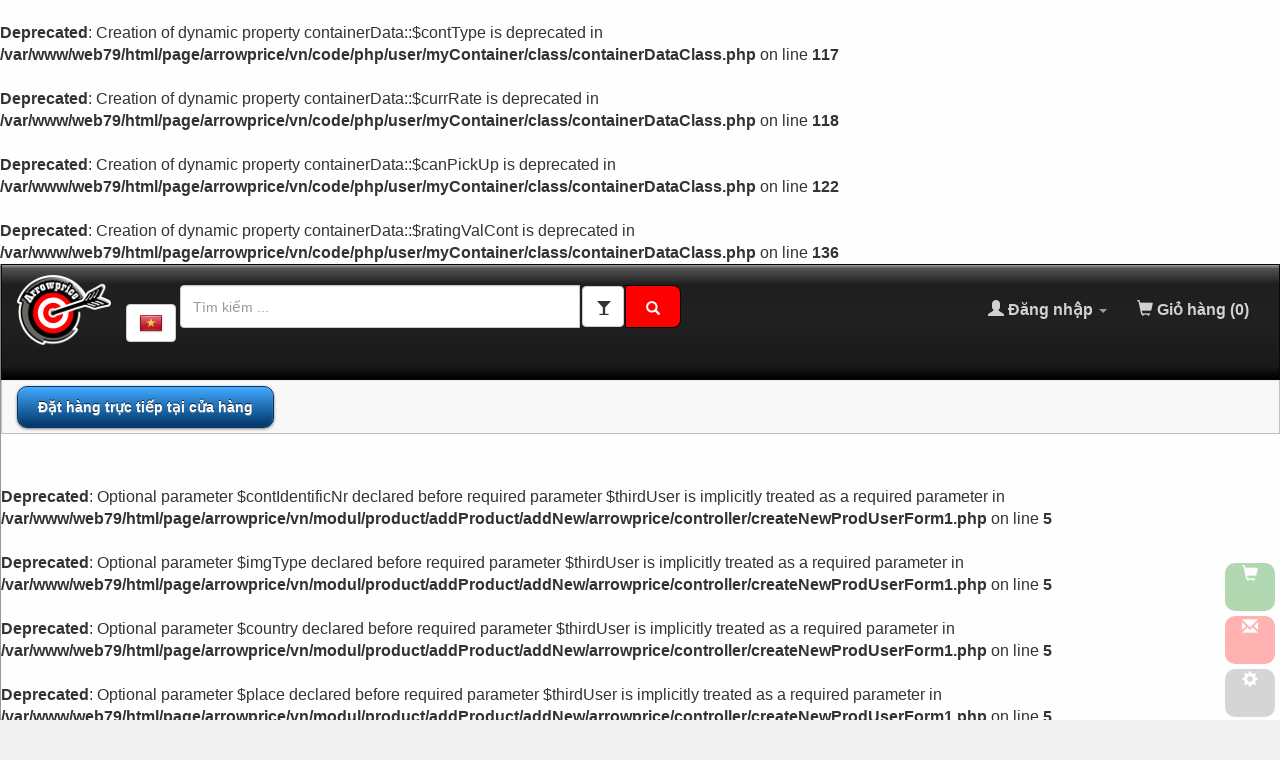

--- FILE ---
content_type: text/html; charset=UTF-8
request_url: http://vn.arrowprice.com/shop/Th%E1%BB%A9c-Coffee---180A-Pasteur/?container=c-4458020a5118076
body_size: 10187
content:
<br />
<b>Deprecated</b>:  Creation of dynamic property containerData::$contType is deprecated in <b>/var/www/web79/html/page/arrowprice/vn/code/php/user/myContainer/class/containerDataClass.php</b> on line <b>117</b><br />
<br />
<b>Deprecated</b>:  Creation of dynamic property containerData::$currRate is deprecated in <b>/var/www/web79/html/page/arrowprice/vn/code/php/user/myContainer/class/containerDataClass.php</b> on line <b>118</b><br />
<br />
<b>Deprecated</b>:  Creation of dynamic property containerData::$canPickUp is deprecated in <b>/var/www/web79/html/page/arrowprice/vn/code/php/user/myContainer/class/containerDataClass.php</b> on line <b>122</b><br />
<br />
<b>Deprecated</b>:  Creation of dynamic property containerData::$ratingValCont is deprecated in <b>/var/www/web79/html/page/arrowprice/vn/code/php/user/myContainer/class/containerDataClass.php</b> on line <b>136</b><br />
<!DOCTYPE html>
<html lang="vn">
<head>
<meta charset="UTF-8">
<meta name="keywords"
	content="Thức Coffee - 180A Pasteur,Ho Chi Minh,Vietnam,Trà/Cà phê,Cà phê,Arrowprice">
<meta name="description"
	content="Bỏ hàng vào giỏ Thức Coffee - 180A Pasteur,Trà/Cà phê,Cà phê in Ho Chi Minh,Vietnam - Đánh giá, Số điện thoại, Hình ảnh - Arrowprice">
<meta name="viewport" content="width=device-width,initial-scale=1.0" />
<title>Thức Coffee - 180A Pasteur,Trà/Cà phê,Cà phê in Ho Chi Minh,Vietnam - Đánh giá, Số điện thoại, Hình ảnh - Arrowprice</title>
<link rel="shortcut icon" href="http://image.arrowprice.com/icon/site_logo.ico">
		<!-- Bootstrap -->
<link rel="stylesheet" href="//maxcdn.bootstrapcdn.com/bootstrap/3.3.7/css/bootstrap.min.css">
<!--  Sweetalert 2 -->
<link rel="stylesheet" href="https://cdn.jsdelivr.net/sweetalert2/6.6.0/sweetalert2.min.css">
<!-- Animation.js -->
<link rel="stylesheet" href="https://cdnjs.cloudflare.com/ajax/libs/animate.css/3.5.2/animate.min.css">
<!-- Font-Awesome -->
<link href="https://maxcdn.bootstrapcdn.com/font-awesome/4.7.0/css/font-awesome.min.css" rel="stylesheet" type="text/css" media="screen" />
	<link href="http://vn.arrowprice.com/merge/css/shopProfilPageM.css" rel="stylesheet" type="text/css" media="screen" /><script src="https://ajax.googleapis.com/ajax/libs/jquery/3.1.1/jquery.min.js"></script>
<script src="https://maxcdn.bootstrapcdn.com/bootstrap/3.3.7/js/bootstrap.min.js" integrity="sha384-Tc5IQib027qvyjSMfHjOMaLkfuWVxZxUPnCJA7l2mCWNIpG9mGCD8wGNIcPD7Txa" crossorigin="anonymous"></script>
<!-- Numberal.js - Format numbers -->
<script src="https://cdnjs.cloudflare.com/ajax/libs/numeral.js/2.0.6/numeral.min.js"></script>
<script src="https://cdnjs.cloudflare.com/ajax/libs/numeral.js/2.0.6/locales.min.js"></script>
<!-- Sweetalert 2 -->
<script src="https://cdn.jsdelivr.net/sweetalert2/6.6.0/sweetalert2.min.js"></script>
<!-- IE support -->
<script src="https://cdn.jsdelivr.net/es6-promise/4.1.0/es6-promise.auto.min.js"></script>
<!-- Promise.finally support -->
<script src="https://cdn.jsdelivr.net/promise.prototype.finally/1.0.1/finally.js"></script>
<!-- Adsense -->
<script src="https://cdnjs.cloudflare.com/ajax/libs/jquery_lazyload/1.9.7/jquery.lazyload.min.js"></script>
</head>
<body>
	<div id=firstWrapper>
		<div id=secondWrapper>
				<div id="headerAllWrapper">
	<nav class="navbar navbar-inverse" id="mainNavWrapper">
		<div class="container-fluid">
			<div class="navbar-header">
				<button type="button" class="navbar-toggle collapsed" id="mobileNavMainCollBt" data-toggle="collapse" data-target="#navbar" aria-expanded="false" aria-controls="navbar">
					<span class="sr-only"></span> <span class="icon-bar"></span> <span class="icon-bar"></span> <span class="icon-bar"></span>
				</button>
				<a class="navbar-brand" href="http://vn.arrowprice.com"><img src="http://image.arrowprice.com/logo/logo_nav.png" alt="Logo" style="position: relative; bottom: 16px; height: 70px; border-radius: 12px; z-index: 999"></a>
				<div class="dropdown" id="flagLangWrapper">
					<button class="btn btn-default dropdown-toggle" type="button" data-toggle="dropdown" id="flagLang">
						<span class="flagVn" style="display: inline-block;"></span>
					</button>
					<ul class="dropdown-menu" role="menu" aria-labelledby="flagLang">
						<li><a role="menuitem" href="http://www.arrowprice.com/shop/Th%E1%BB%A9c-Coffee---180A-Pasteur/?container=c-4458020a5118076" class="oneFlag"><span class="flagLang" style="display:inline-block;background: url(http://image.arrowprice.com/flags/chooseLang/chooseLangSprite.png);background-position: -0px -24px; width: 24px; height: 24px"></span><label>English</label></a></li>
						<li><a role="menuitem" href="http://de.arrowprice.com/shop/Th%E1%BB%A9c-Coffee---180A-Pasteur/?container=c-4458020a5118076" class="oneFlag"> <span class="flagLang" style="display:inline-block;background: url(http://image.arrowprice.com/flags/chooseLang/chooseLangSprite.png);background-position: -0px -0px; width: 24px; height: 24px;"></span><label>Deutsch</label></a></li>
						<li><a role="menuitem" href="http://vn.arrowprice.com/shop/Th%E1%BB%A9c-Coffee---180A-Pasteur/?container=c-4458020a5118076" class="oneFlag"><span class="flagLang" style="display:inline-block;background: url(http://image.arrowprice.com/flags/chooseLang/chooseLangSprite.png);background-position: -0px -48px; width: 24px; height: 24px;"></span><label>Tiếng
									việt</label></a></li>
					</ul>
				</div>
				<div class="navProdSearchWrapper">
					<form action="#" accept-charset="UTF-8" method="post" role="search" class="mSearchProdMix1_navSearch">
						<div class="input-group navProdQueryWrapper">
							<input type="text" class="form-control navProdQuery" placeholder="Tìm kiếm ..." name="q">
							<div class="dropdown navSearchWhatWraper">
								<button type="button" name="what" value="p" class="btn btn-default dropdown-toggle navSearchWhatBt" id="navSearchWhatBt" data-toggle="dropdown">
									<span class="glyphicon glyphicon-glass"></span>
								</button>
								<ul class="dropdown-menu" role="menu" aria-labelledby="navSearchWhatBt">
									<li role="presentation" data-msearchvalue="p" data-micon="glyphicon-glass" class="navSearchWhatOption"><a role="menuitem" href="#">Sản phẩm</a></li>
									<li role="presentation" data-msearchvalue="c" data-micon="glyphicon-home" class="navSearchWhatOption"><a role="menuitem" href="#">Cửa hàng</a></li>
								</ul>
							</div>
							<div class="input-group-btn" style="display: inline-block; ">
								<button class="btn btn-default navProdQueryBt" type="submit">
									<i class="glyphicon glyphicon-search"></i>
								</button>
							</div>
						</div>
					</form>
				</div>
			</div>
			<div id="navbar" class="navbar-collapse collapse">
				<div class="navProdSearch1_2" style="display: none">
					<form action="#" accept-charset="UTF-8" method="post" role="search" class="mSearchProdMix1_navSearch">
						<div class="input-group navProdQueryMobilWrapper">
							<input type="text" class="form-control navProdQuery" placeholder="Tìm kiếm ..." name="q">
							<div class="dropdown navSearchWhatWraper">
								<button  type="button" name="what" value="p" class="btn btn-default dropdown-toggle navSearchWhatBt" id="navSearchWhatBt2" data-toggle="dropdown">
									<span class="glyphicon glyphicon-glass"></span>
								</button>
								<ul class="dropdown-menu" role="menu" aria-labelledby="navSearchWhatBt2">
									<li role="presentation" data-msearchvalue="p" data-micon="glyphicon-glass" class="navSearchWhatOption"><a role="menuitem" href="#">Sản phẩm</a></li>
									<li role="presentation" data-msearchvalue="c" data-micon="glyphicon-home" class="navSearchWhatOption"><a role="menuitem" href="#">Cửa hàng</a></li>
								</ul>
							</div>
							<div class="input-group-btn" style="display: inline-block !important;">
								<button class="btn btn-default navProdQueryBt" type="submit">
									<i class="glyphicon glyphicon-search"></i>
								</button>
							</div>
						</div>
					</form>
				</div>
				<ul class="nav navbar-nav navbar-right">
					
		<li id="mNavLoginLi"><a href="#" data-toggle="modal" data-target="#modalLoginForm" id="mNavLoginDrp" style="outline: none !important;"><span class="mainNavTxt"><i class="glyphicon glyphicon-user"></i> Đăng nhập</span> <span class="caret"></span></a></li>
				<li><a href="http://vn.arrowprice.com/basket/view/"><span class="mainNavTxt simpleCart_quantity"><i class="glyphicon glyphicon-shopping-cart"></i> Giỏ hàng (<span class="baskAmountNr">0</span>)
						</span></a></li>
				</ul>
			</div>
		</div>
	</nav>
<!-- START LOGIN AREA-->
<div id="modalLoginForm" class="modal fade" role="dialog">
	<div class="modal-dialog modal-sm">
		<!-- Modal content-->
		<div class="modal-content">
			<div class="modal-header">
				<button type="button" class="close" data-dismiss="modal">&times;</button>
				<h4 class="modal-title">Đăng nhập</h4>
			</div>
			<div class="modal-body">
				<form class="form" role="form" method="post" action="login" accept-charset="UTF-8" id="login-nav">
					<div class="form-group">
						<label class="sr-only" for="inputLoginPhone">Số điện thoại di động</label> <input type="tel" name="phone"
							value="" class="form-control" id="inputLoginPhone"
							placeholder="Số điện thoại di động">
					</div>
					<div class="form-group">
						<label class="sr-only" for="inputLoginEmail">Thư điện tử</label> <input type="email" name="email"
							value="" class="form-control" id="inputLoginEmail"
							placeholder="Thư điện tử">
					</div>
					<div class="form-group">
						<label class="sr-only" for="inputLoginPW">Mật khẩu</label> <input type="password" name="password"
							value="" class="form-control" id="inputLoginPW"
							placeholder="Mật khẩu" required>
						<div id="msgLoginResult"></div>
						<div class="help-block text-right">
							<a href='#' data-toggle="modal" data-target="#lostPWModal">Quên mật khẩu?</a>
						</div>
					</div>
					<div class="checkbox">
										</div>
					<button type="submit" class="btn btn-danger btn-block" id="loginFormSubmit">Đăng nhập</button>
				</form>
				<hr style="height: 1px; background-color: rgba(0, 0, 0, 0.33);">
				<div style="text-align: center;"><!--
  Below we include the Login Button social plugin. This button uses
  the JavaScript SDK to present a graphical Login button that triggers
  the FB.login() function when clicked.
-->
<div id="fb-root"></div>
<div class="fb-login-button" data-max-rows="3" data-size="xlarge" scope="public_profile,email" onlogin="checkLoginState();"></div>
<script type="text/javascript">
var isUserLoggedIn = false;
</script>
</div>
				<div class="bottom text-center">
					Thành viên mới? <a href="http://vn.arrowprice.com/Registration"><b>Đăng ký</b></a>
				</div>
			</div>
		</div>
	</div>
</div>
<!-- Modal -->
<div id="lostPWModal" class="modal fade" role="dialog">
	<div class="modal-dialog modal-sm">
		<!-- Modal content-->
		<div class="modal-content">
			<div class="modal-header">
				<button type="button" class="close" data-dismiss="modal">&times;</button>
				<h4 class="modal-title">Quên mật khẩu</h4>
			</div>
			<div class="modal-body">
				<div id='lostPasswordDiv'>
				<div>
	<form action="#" method="POST" id=lostPWForm>
		<input type="text" class="form-control lostPWElem" name="accName" placeholder="Tên tài khoản" required> <input type="email"
			class="form-control lostPWElem" name="email" id="inpLostPwEmail" placeholder="Thư điện tử">
		<div class="form-group">
			<label class="sr-only" for="inputLoginPhone">Số điện thoại di động</label> <input type="tel" name="phone"
				value="" class="form-control" id="inpLostPwPhone"
				placeholder="Số điện thoại di động">
		</div>
		<button type="submit" value="Tìm kiếm" class="btn btn-default" id="lostFormSubmit">
			<i class="glyphicon glyphicon-search"> Tìm kiếm</i>
		</button>
	</form>
	<div id="msgLostPw"></div>
</div>				</div>
			</div>
		</div>
	</div>
</div><!-- ENDE LOGIN AREA--><!-- Modal -->
<div id="mainSettingWrapper" class="modal fade" role="dialog">
	<div class="modal-dialog">
		<!-- Modal content-->
		<div class="modal-content">
			<div class="modal-header">
				<button type="button" class="close" data-dismiss="modal">&times;</button>
				<h4 class="modal-title">Cài đặt</h4>
			</div>
			<div class="modal-body">
				<form action="#" accept-charset="UTF-8" method="post" class="mainSettingForm">
					<div id="placeMPDiv">
						<div>
							<i class='glyphicon glyphicon-map-marker'></i> <strong>Chọn địa điểm</strong>
						</div>
					</div>
					<div class="oneFormElement col-double" id="elementCountry" style="display: inline-block">
<select name="country" class="form-control selectCountry" onchange="setDropBoxCountryPlace(this,'selectCountryPlace','false');" required><optgroup label='Quốc gia'><option value='1' selected>Vietnam</option></optgroup></select></div>
<div class="oneFormElement col-double" id="elementPlace" style="display: inline-block">
<select name="countryPlace" class="form-control" id="selectCountryPlace" >
	<optgroup label="Địa điểm">
<option value='9' >Biên Hòa</option>
<option value='8' >Cần Thơ</option>
<option value='1' selected>Hà Nội</option>
<option value='6' >Hải Phòng</option>
<option value='3' >Ho Chi Minh</option>
<option value='4' >Hội An</option>
<option value='5' >Huế</option>
<option value='11' >Nam Định</option>
<option value='12' >Nha Trang</option>
<option value='19' >Ninh Bình</option>
<option value='18' >Phan Thiết</option>
<option value='16' >Qui Nhơn</option>
<option value='13' >Thái Nguyên</option>
<option value='10' >Thanh Hóa</option>
<option value='15' >Vinha</option>
<option value='14' >Vũng Tàu</option>
<option value='17' >Đà Lạt</option>
<option value='7' >Đà Nẵng</option>
		</optgroup>
</select>
</div>
					<div class="oneFormElement col-double" id="elementSearchLang" style="display: inline-block">
						<div class="oneFormElementDescription">
							<strong>Ngôn ngữ sản phẩm</strong>
						</div>
						<select name="prodTitle" class="form-control" id="prodTitle"><optgroup label="Ngôn ngữ sản phẩm"><option value="2"  >DE</option><option value="1"  >EN</option><option value="3"  selected>VN</option></optgroup></select>
					</div>
					<div class="oneFormElement col-double" id="changeCurrencySideNav1Wrap" style="display: inline-block">
						<div class="oneFormElementDescription">
							<strong>Tiền tệ</strong>
						</div>
						<select class="form-control" name="prodCurrency" id="changeCurrencySideNav1"><optgroup label="Tiền tệ"><option value="9"  >CAD</option><option value="2"  >CHF</option><option value="8"  >CNY</option><option value="3"  >EUR</option><option value="6"  >GBP</option><option value="11"  >HKD</option><option value="4"  >INR</option><option value="7"  >JPY</option><option value="12"  >RUB</option><option value="10"  >SGD</option><option value="5"  >USD</option><option value="1"  selected>VND</option></optgroup></select>
					</div>
					<div id="formSubmit" style="text-align: center">
						<button type="submit" name="submit" class="btn btn-danger" style="margin-top: 10px">Lưu</button>
					</div>
				</form>
			</div>
			<div id="msgSettingModal"></div>
		</div>
	</div>
</div>
<!-- Skript laden -->
<script type="text/javascript">
      $(document).ready(function(){
        $("#lostPWForm").submit(function(e){
          e.preventDefault();
          $("#lostFormSubmit").prop('disabled', true);
          $.post(domain_https_basicfull_www+"/ajax/generally/lostaccpw/?r=1",$("#lostPWForm").serialize(),function(result){        
            	 $("#msgLostPw").html(result);
        	  $("#lostFormSubmit").prop('disabled', false);
          });
        });
      });
    </script><nav class="navbar navbar-default" id="mainSeconBarNav">
		<div class="container-fluid">
			<ul class="nav navbar-nav">
				<li><button type="button" class="btn btn-primary linkToSearchBt navSecondBt" onclick="location.href='http://vn.arrowprice.com/shop-search/?imshop=true';">Đặt hàng trực tiếp tại cửa hàng</button></li>
		</ul>
		</div>
	</nav>
</div>
<script>
  (function(i,s,o,g,r,a,m){i['GoogleAnalyticsObject']=r;i[r]=i[r]||function(){
  (i[r].q=i[r].q||[]).push(arguments)},i[r].l=1*new Date();a=s.createElement(o),
  m=s.getElementsByTagName(o)[0];a.async=1;a.src=g;m.parentNode.insertBefore(a,m)
  })(window,document,'script','//www.google-analytics.com/analytics.js','ga');

  ga('create', 'UA-13197803-1', 'auto');
  ga('send', 'pageview');

</script><div id="gen_rightSideMainMenuActionBt">
<!-- The scroll to top feature -->
<div class="scroll-top-wrapper" style="display: none;">
	<span class="scroll-top-inner"> <i class="fa fa-2x fa-arrow-circle-up"></i>
	</span>
</div>
<div class="basketSmall-wrapper " >
<a href="http://vn.arrowprice.com/basket/view/"> <span class="basketSmall-inner"> <i class="glyphicon glyphicon-shopping-cart" style="color: white"></i></span></a>
</div>
<!-- The scroll to top feature -->
<a href="http://vn.arrowprice.com/Contact">
	<div class="contact-wrapper">
		<span class="contact-inner"> <i class="glyphicon glyphicon-envelope" style="color: white;"></i>
		</span>
	</div>
</a>
<!-- The scroll to top feature -->
<a href="#" data-toggle="modal" data-target="#mainSettingWrapper" data-tooltip="true" data-placement="left" title="Tiền tệ và vị trí">
	<div class="settingMainHp-wrapper">
		<span class="settingMainHp-inner"> <i class="glyphicon glyphicon-cog" style="color: white"></i>
		</span>
	</div>
</a>
</div>			<div id=thirdWrapper>
				<div style="text-align: center; margin-top: 10px"></div>
<br />
<b>Deprecated</b>:  Optional parameter $contIdentificNr declared before required parameter $thirdUser is implicitly treated as a required parameter in <b>/var/www/web79/html/page/arrowprice/vn/modul/product/addProduct/addNew/arrowprice/controller/createNewProdUserForm1.php</b> on line <b>5</b><br />
<br />
<b>Deprecated</b>:  Optional parameter $imgType declared before required parameter $thirdUser is implicitly treated as a required parameter in <b>/var/www/web79/html/page/arrowprice/vn/modul/product/addProduct/addNew/arrowprice/controller/createNewProdUserForm1.php</b> on line <b>5</b><br />
<br />
<b>Deprecated</b>:  Optional parameter $country declared before required parameter $thirdUser is implicitly treated as a required parameter in <b>/var/www/web79/html/page/arrowprice/vn/modul/product/addProduct/addNew/arrowprice/controller/createNewProdUserForm1.php</b> on line <b>5</b><br />
<br />
<b>Deprecated</b>:  Optional parameter $place declared before required parameter $thirdUser is implicitly treated as a required parameter in <b>/var/www/web79/html/page/arrowprice/vn/modul/product/addProduct/addNew/arrowprice/controller/createNewProdUserForm1.php</b> on line <b>5</b><br />
<div id="modalAddProdToCont" class="modal fade" role="dialog">
	<div class="modal-dialog">
		<div class="modal-content">
			<div class="modal-header">
				<button type="button" class="close" data-dismiss="modal">&times;</button>
				<h4 class="modal-title" id="modalAddProdToCont_title">Add</h4>
			</div>
			<div class="modal-body">
				<form action="#" accept-charset="UTF-8" method="post" id="addExProdToContForm">
					<div>Sản phẩm kinh doanh</div>
					<input type="text" name="ownProdName" class="form-control" id="modOwnProdName" placeholder="Banana Smoothie => Banana Quak">
					<div>Giá sản phẩm (giá thực)</div>
					<input type="number" name="price" value="0.0" class="form-control" id="modProdPrice" placeholder="0.0" step="0.1" min="0">
					<div>Thuế mua hàng (%)</div>
					<input type="number" name="vatPercent" value="0.0" class="form-control" id="modVatPercent" placeholder="0.0" step="0.1" min="0">
										<div class="form-group">
						<label class="formText" style="float: none">Ảnh đại diện(.jpg,2 MB)*</label>
						<div class="newProdImgPrevWrap" id="newRepSysImgPrevWrap">
							<img alt="title image" src="http://image.arrowprice.com/product/prodSearch1/noPic.jpg" class="newProdImgPrev" id="newReplProdImgPrev"> <input type="file"
								name="profImg" id="newRepSysImgInp">
						</div>
					</div>
					<input type="hidden" name="container" value="" id="addProdToCont_idCont"> <input type="hidden" name="country" value="" id="addProdToCont_country"> <input
						type="hidden" name="place" value="" id="addProdToCont_place"> <input type="hidden" name="idProd" value="" id="addProdToCont_idProd">
					<div id="addExProdToContRes"></div>
				<div class='g-recaptcha' id='recaptcha1' data-sitekey='6LfaQgUTAAAAADejd6VkXDvLg0F6vJbvMKefnah5'></div>				</form>
			</div>
			<div class="modal-footer">
				<button type="button" data-changeelm="allContainerProdList" class="btn btn-danger" id="addExProdToContFormBt">Lưu</button>
				<button type="button" class="btn btn-default" data-dismiss="modal">Đóng</button>
			</div>
		</div>
	</div>
</div>
<div class="card">
	<div class="container-fliud">
		<div class="wrapper row">
			<div class="preview-img col-md-6">
				<div class="preview-pic tab-content">
					<div class="tab-pane active" id="pic-1">
						<div id=containerPic>
							<img src='http://image.arrowprice.com/user/company/container/pprofil/noPic.png' alt='Thức Coffee - 180A Pasteur' id=imgShopProfil>
						</div>
						<div style="text-align: center;">
<div class="imgUploadWr_1 btn-lg btn-primary" style="margin: auto; display: inline-block;">
	<span id="upNewContImgTxt" class="glyphicon glyphicon-picture" style="font-size: 30px;"></span> <input type="file" name="profImg" accept="image/jpeg" class="imgUp_1"
		id="upNewContImg" style="margin: auto;">
</div>
<div id="upNewContProfImgWrap" style="display: none;">
	<div class="alert alert-warning fade in">
		<a href="#" class="close" data-dismiss="alert" aria-label="close">&times;</a> <strong>Warning!</strong> To add picture you need to <a href="#" class="openclickLgNav">Login</a>
		or <a href="http://vn.arrowprice.com/Registration">Register</a>.
	</div>
	<button id="upNewContProfImgBt" style="display: none"></button>
</div>
</div>
					</div>
				</div>
			</div>
			<div class="details-prod col-md-6">
				<h1 class="container-title">Thức Coffee - 180A Pasteur</h1>
				<div class="rating">
					<div class="stars">
						<div class='ratingContOptionSpriteXS ratingContOptionSpriteStarXs0' id='ratingValueCont'></div>
					</div>
					<span class="review-no">0 Bình luận</span>
				</div>
				<p class="container-description"></p>
				<div id="containerInfos">
								<div id="ContainerInfoDIV">
						<div class="oneInfoContWrapper" id="infoCat">
							<div class="infoContainerTextTitel">Loại:</div>
							<div class="infoContainerTextField">Trà/Cà phê</div>
						</div>
					</div>
					<div id='shopContactDIV'>
							<div>
							<div class='textContactSubTitel'>Điện thoại:</div>
							<div class='contactTextField'>
								<a href="tel:00111111111" style="font-weight: normal;">00111111111</a>
							</div>
						</div>
					<div></div>
					</div>
						<div id=contOpenAllDay>
<div><div class="weekDay">Thứ hai - Chủ nhật:</div><div class="oneTimeWrapper"><div class="openTime_isOpen">24:0 p.m. - 11:30 p.m.</div></div></div></div>
<div id=createContainerProfil_div>
</div>
<div id="ContainerAddressDIV">
						<div class="oneAddressContWrapper" id="addressStreet">
							<div class="textAddressSubTitel">
								<i class="fa fa-road" aria-hidden="true"></i>
							</div>
							<div class="addressTextField">Pasteur 180A</div>
						</div>
						<div class="oneAddressContWrapper" id="addressPlace">
							<div class="textAddressSubTitel">
								<i class="fa fa-location-arrow" aria-hidden="true"></i>
							</div>
							<div class="addressTextField">Quận 1,Ho Chi Minh,Vietnam</div>
						</div>
					</div>
				</div>
			</div>
		</div>
	</div>
</div>
<div id="shopDataTabs">
	<ul>
		<li><a href="#tabBuy">Sản phẩm</a></li>
		<li><a href="#tabGallery" onclick="clickTabGallery(915);">Bộ sưu tập ảnh</a></li>
		<li><a href="#tabContainerRating" onclick="clickTabRating('c-4458020a5118076');">Đánh giá</a></li>
		<li><a href="#tabAddNewProd">Thêm sản phẩm mới</a></li>
		<!--
		<li><a href="#tabProdList"
			onclick="clickTabProd();">Sản phẩm</a></li>-->
	</ul>
	<div class="oneTab" id="tabBuy">
		<div>
	<div style="margin: 0px">
		<div>
			<div class="panel panel-primary">
				<div class="panel-heading">
					<h3 class="panel-title"><i class="fa fa-building-o fa" aria-hidden="true"></i> Nhặt hàng </h3>
				</div>
				<div class="prodListCatSeWrapper">
	<div data-cat="34" class="prodCatSearch">Cocktail</div>
<div data-cat="45" class="prodCatSearch">Cà phê</div>
<div data-cat="15" class="prodCatSearch">Các món cơm</div>
<div data-cat="102" class="prodCatSearch">Khác</div>
<div data-cat="9" class="prodCatSearch">Mỳ sợi</div>
<div data-cat="86" class="prodCatSearch">Nước ép</div>
<div data-cat="61" class="prodCatSearch">Sinh tố</div>
				</div>
	<div class="prodListCatWrapper cat34">
	<div class="prodCat">Cocktail</div>
	<div class="prodsListCatWrapper">
<div data-prodname="Cocktail Bạc Hà Mojito" class="prodListWrapper"
		>
		<div class="prodListImgWrapper"><img src='http://image.arrowprice.com/product/prodSearch1/noPic.jpg' alt="noPic.jpg" class="imgContainerProdList">
	</div>
	<div class="prodListInfo">
		<div class="prodListInfoWrapper">
			<div class="prodListWordWrapper">
		<a href="http://vn.arrowprice.com/product/Cocktail-Bạc-Hà-Mojito/?id=pr-98581bce30790c8&ccountry=1&curr=1&cplace=3"
					class="linkContainerProdList">Cocktail Bạc Hà Mojito</a>
	<div class="productLiVolume" style="font-size: 0.8em;">1 Ly</div>			</div>
		</div>
		<div class="ratingContOptionSpriteXS ratingContOptionSpriteStarXs0"></div>
      			<div class="prodOnePrice">
				<div class="prodliprice onlyprice">40'000.00 <span class="curUnitS"></span>
		</div>
		</div>
			</div>
</div>
<div data-prodname="Cocktail Mojito việt quất" class="prodListWrapper"
		>
		<div class="prodListImgWrapper"><img src='http://image.arrowprice.com/product/prodSearch1/noPic.jpg' alt="noPic.jpg" class="imgContainerProdList">
	</div>
	<div class="prodListInfo">
		<div class="prodListInfoWrapper">
			<div class="prodListWordWrapper">
		<a href="http://vn.arrowprice.com/product/Cocktail-Mojito-việt-quất/?id=pr-27583b725034d3c&ccountry=1&curr=1&cplace=3"
					class="linkContainerProdList">Cocktail Mojito việt quất</a>
	<div class="productLiVolume" style="font-size: 0.8em;">1 Ly</div>			</div>
		</div>
		<div class="ratingContOptionSpriteXS ratingContOptionSpriteStarXs0"></div>
      			<div class="prodOnePrice">
				<div class="prodliprice onlyprice">40'000.00 <span class="curUnitS"></span>
		</div>
		</div>
			</div>
</div>
</div>
</div>
<div class="prodListCatWrapper cat45">
	<div class="prodCat">Cà phê</div>
	<div class="prodsListCatWrapper">
<div data-prodname="Cà phê Espresso" class="prodListWrapper"
		>
		<div class="prodListImgWrapper"><img src='http://image.arrowprice.com/product/prodSearch1/d16.png' alt="d16.png" class="imgContainerProdList">
	</div>
	<div class="prodListInfo">
		<div class="prodListInfoWrapper">
			<div class="prodListWordWrapper">
		<a href="http://vn.arrowprice.com/product/Cà-phê-Espresso/?id=pr-7557d2c06bbb1c4&ccountry=1&curr=1&cplace=3"
					class="linkContainerProdList">Cà phê Espresso</a>
	<div class="productLiVolume" style="font-size: 0.8em;">1 Ly</div>			</div>
		</div>
		<div class="ratingContOptionSpriteXS ratingContOptionSpriteStarXs0"></div>
      			<div class="prodOnePrice">
				<div class="prodliprice onlyprice">25'000.00 <span class="curUnitS"></span>
		</div>
		</div>
			</div>
</div>
<div data-prodname="Cà phê Mocha Đá xay" class="prodListWrapper"
		>
		<div class="prodListImgWrapper"><img src='http://image.arrowprice.com/product/prodSearch1/noPic.jpg' alt="noPic.jpg" class="imgContainerProdList">
	</div>
	<div class="prodListInfo">
		<div class="prodListInfoWrapper">
			<div class="prodListWordWrapper">
		<a href="http://vn.arrowprice.com/product/Cà-phê-Mocha-Đá-xay/?id=pr-79581bbcc561da6&ccountry=1&curr=1&cplace=3"
					class="linkContainerProdList">Cà phê Mocha Đá xay</a>
	<div class="productLiVolume" style="font-size: 0.8em;">1 Ly</div>			</div>
		</div>
		<div class="ratingContOptionSpriteXS ratingContOptionSpriteStarXs0"></div>
      			<div class="prodOnePrice">
				<div class="prodliprice onlyprice">40'000.00 <span class="curUnitS"></span>
		</div>
		</div>
			</div>
</div>
<div data-prodname="Cà phê nâu" class="prodListWrapper"
		>
		<div class="prodListImgWrapper"><img src='http://image.arrowprice.com/product/prodSearch1/d16.png' alt="d16.png" class="imgContainerProdList">
	</div>
	<div class="prodListInfo">
		<div class="prodListInfoWrapper">
			<div class="prodListWordWrapper">
		<a href="http://vn.arrowprice.com/product/Cà-phê-nâu/?id=pr-3157d2c06baaab6&ccountry=1&curr=1&cplace=3"
					class="linkContainerProdList">Cà phê nâu</a>
	<div class="productLiVolume" style="font-size: 0.8em;">1 Ly</div>			</div>
		</div>
		<div class="ratingContOptionSpriteXS ratingContOptionSpriteStarXs0"></div>
      			<div class="prodOnePrice">
				<div class="prodliprice onlyprice">25'000.00 <span class="curUnitS"></span>
		</div>
		</div>
			</div>
</div>
<div data-prodname="Cà phê đen" class="prodListWrapper"
		>
		<div class="prodListImgWrapper"><img src='http://image.arrowprice.com/product/prodSearch1/d16.png' alt="d16.png" class="imgContainerProdList">
	</div>
	<div class="prodListInfo">
		<div class="prodListInfoWrapper">
			<div class="prodListWordWrapper">
		<a href="http://vn.arrowprice.com/product/Cà-phê-đen/?id=pr-5357d2c06b8d83e&ccountry=1&curr=1&cplace=3"
					class="linkContainerProdList">Cà phê đen</a>
	<div class="productLiVolume" style="font-size: 0.8em;">1 Ly</div>			</div>
		</div>
		<div class="ratingContOptionSpriteXS ratingContOptionSpriteStarXs0"></div>
      			<div class="prodOnePrice">
				<div class="prodliprice onlyprice">23'000.00 <span class="curUnitS"></span>
		</div>
		</div>
			</div>
</div>
</div>
</div>
<div class="prodListCatWrapper cat15">
	<div class="prodCat">Các món cơm</div>
	<div class="prodsListCatWrapper">
<div data-prodname="Cơm chiên hải sản" class="prodListWrapper"
		>
		<div class="prodListImgWrapper"><img src='http://image.arrowprice.com/product/prodSearch1/noPic.jpg' alt="noPic.jpg" class="imgContainerProdList">
	</div>
	<div class="prodListInfo">
		<div class="prodListInfoWrapper">
			<div class="prodListWordWrapper">
		<a href="http://vn.arrowprice.com/product/Cơm-chiên-hải-sản/?id=pr-99583c9c844edd2&ccountry=1&curr=1&cplace=3"
					class="linkContainerProdList">Cơm chiên hải sản</a>
	<div class="productLiVolume" style="font-size: 0.8em;">1 Đĩa</div>			</div>
		</div>
		<div class="ratingContOptionSpriteXS ratingContOptionSpriteStarXs0"></div>
      			<div class="prodOnePrice">
				<div class="prodliprice onlyprice">55'000.00 <span class="curUnitS"></span>
		</div>
		</div>
			</div>
</div>
</div>
</div>
<div class="prodListCatWrapper cat102">
	<div class="prodCat">Khác</div>
	<div class="prodsListCatWrapper">
<div data-prodname="Cookie bạc hà đá xay" class="prodListWrapper"
		>
		<div class="prodListImgWrapper"><img src='http://image.arrowprice.com/product/prodSearch1/noPic.jpg' alt="noPic.jpg" class="imgContainerProdList">
	</div>
	<div class="prodListInfo">
		<div class="prodListInfoWrapper">
			<div class="prodListWordWrapper">
		<a href="http://vn.arrowprice.com/product/Cookie-bạc-hà-đá-xay/?id=pr-38583ca3fcaa2d7&ccountry=1&curr=1&cplace=3"
					class="linkContainerProdList">Cookie bạc hà đá xay</a>
	<div class="productLiVolume" style="font-size: 0.8em;">1 Bát</div>			</div>
		</div>
		<div class="ratingContOptionSpriteXS ratingContOptionSpriteStarXs0"></div>
      			<div class="prodOnePrice">
				<div class="prodliprice onlyprice">45'000.00 <span class="curUnitS"></span>
		</div>
		</div>
			</div>
</div>
<div data-prodname="Cookie kem đá xay" class="prodListWrapper"
		>
		<div class="prodListImgWrapper"><img src='http://image.arrowprice.com/product/prodSearch1/noPic.jpg' alt="noPic.jpg" class="imgContainerProdList">
	</div>
	<div class="prodListInfo">
		<div class="prodListInfoWrapper">
			<div class="prodListWordWrapper">
		<a href="http://vn.arrowprice.com/product/Cookie-kem-đá-xay/?id=pr-855816eef6a5663&ccountry=1&curr=1&cplace=3"
					class="linkContainerProdList">Cookie kem đá xay</a>
	<div class="productLiVolume" style="font-size: 0.8em;">1 Ly</div>			</div>
		</div>
		<div class="ratingContOptionSpriteXS ratingContOptionSpriteStarXs0"></div>
      			<div class="prodOnePrice">
				<div class="prodliprice onlyprice">45'000.00 <span class="curUnitS"></span>
		</div>
		</div>
			</div>
</div>
<div data-prodname="Matcha Đá Xay" class="prodListWrapper"
		>
		<div class="prodListImgWrapper"><img src='http://image.arrowprice.com/product/prodSearch1/d22.png' alt="d22.png" class="imgContainerProdList">
	</div>
	<div class="prodListInfo">
		<div class="prodListInfoWrapper">
			<div class="prodListWordWrapper">
		<a href="http://vn.arrowprice.com/product/Matcha-Đá-Xay/?id=pr-99581129bbb0576&ccountry=1&curr=1&cplace=3"
					class="linkContainerProdList">Matcha Đá Xay</a>
	<div class="productLiVolume" style="font-size: 0.8em;">1 Bát</div>			</div>
		</div>
		<div class="ratingContOptionSpriteXS ratingContOptionSpriteStarXs0"></div>
      			<div class="prodOnePrice">
				<div class="prodliprice onlyprice">45'000.00 <span class="curUnitS"></span>
		</div>
		</div>
			</div>
</div>
<div data-prodname="Sôcôla bạc hà đá xay" class="prodListWrapper"
		>
		<div class="prodListImgWrapper"><img src='http://image.arrowprice.com/product/prodSearch1/noPic.jpg' alt="noPic.jpg" class="imgContainerProdList">
	</div>
	<div class="prodListInfo">
		<div class="prodListInfoWrapper">
			<div class="prodListWordWrapper">
		<a href="http://vn.arrowprice.com/product/Sôcôla-bạc-hà-đá-xay/?id=pr-735816eef6a883e&ccountry=1&curr=1&cplace=3"
					class="linkContainerProdList">Sôcôla bạc hà đá xay</a>
	<div class="productLiVolume" style="font-size: 0.8em;">1 Ly</div>			</div>
		</div>
		<div class="ratingContOptionSpriteXS ratingContOptionSpriteStarXs0"></div>
      			<div class="prodOnePrice">
				<div class="prodliprice onlyprice">48'000.00 <span class="curUnitS"></span>
		</div>
		</div>
			</div>
</div>
<div data-prodname="Sôcôla Đá Xay" class="prodListWrapper"
		>
		<div class="prodListImgWrapper"><img src='http://image.arrowprice.com/product/prodSearch1/noPic.jpg' alt="noPic.jpg" class="imgContainerProdList">
	</div>
	<div class="prodListInfo">
		<div class="prodListInfoWrapper">
			<div class="prodListWordWrapper">
		<a href="http://vn.arrowprice.com/product/Sôcôla-Đá-Xay/?id=pr-77581129bbb914b&ccountry=1&curr=1&cplace=3"
					class="linkContainerProdList">Sôcôla Đá Xay</a>
	<div class="productLiVolume" style="font-size: 0.8em;">1 Bát</div>			</div>
		</div>
		<div class="ratingContOptionSpriteXS ratingContOptionSpriteStarXs0"></div>
      			<div class="prodOnePrice">
				<div class="prodliprice onlyprice">48'000.00 <span class="curUnitS"></span>
		</div>
		</div>
			</div>
</div>
</div>
</div>
<div class="prodListCatWrapper cat9">
	<div class="prodCat">Mỳ sợi</div>
	<div class="prodsListCatWrapper">
<div data-prodname="Mì xào bò" class="prodListWrapper"
		>
		<div class="prodListImgWrapper"><img src='http://image.arrowprice.com/product/prodSearch1/noPic.jpg' alt="noPic.jpg" class="imgContainerProdList">
	</div>
	<div class="prodListInfo">
		<div class="prodListInfoWrapper">
			<div class="prodListWordWrapper">
		<a href="http://vn.arrowprice.com/product/Mì-xào-bò/?id=pr-9958657ea63c76b&ccountry=1&curr=1&cplace=3"
					class="linkContainerProdList">Mì xào bò</a>
	<div class="productLiVolume" style="font-size: 0.8em;">1 Đĩa</div>			</div>
		</div>
		<div class="ratingContOptionSpriteXS ratingContOptionSpriteStarXs0"></div>
      			<div class="prodOnePrice">
				<div class="prodliprice onlyprice">60'000.00 <span class="curUnitS"></span>
		</div>
		</div>
			</div>
</div>
<div data-prodname="Nui xào bò" class="prodListWrapper"
		>
		<div class="prodListImgWrapper"><img src='http://image.arrowprice.com/product/prodSearch1/noPic.jpg' alt="noPic.jpg" class="imgContainerProdList">
	</div>
	<div class="prodListInfo">
		<div class="prodListInfoWrapper">
			<div class="prodListWordWrapper">
		<a href="http://vn.arrowprice.com/product/Nui-xào-bò/?id=pr-4058657ea67264a&ccountry=1&curr=1&cplace=3"
					class="linkContainerProdList">Nui xào bò</a>
	<div class="productLiVolume" style="font-size: 0.8em;">1 Đĩa</div>			</div>
		</div>
		<div class="ratingContOptionSpriteXS ratingContOptionSpriteStarXs0"></div>
      			<div class="prodOnePrice">
				<div class="prodliprice onlyprice">60'000.00 <span class="curUnitS"></span>
		</div>
		</div>
			</div>
</div>
<div data-prodname="Spaghetti Bolognese" class="prodListWrapper"
		>
		<div class="prodListImgWrapper"><img src='http://image.arrowprice.com/product/prodSearch1/noPic.jpg' alt="noPic.jpg" class="imgContainerProdList">
	</div>
	<div class="prodListInfo">
		<div class="prodListInfoWrapper">
			<div class="prodListWordWrapper">
		<a href="http://vn.arrowprice.com/product/Spaghetti-Bolognese/?id=pr-1058127541070e0&ccountry=1&curr=1&cplace=3"
					class="linkContainerProdList">Spaghetti Bolognese</a>
	<div class="productLiVolume" style="font-size: 0.8em;">1 Đĩa</div>			</div>
		</div>
		<div class="ratingContOptionSpriteXS ratingContOptionSpriteStarXs0"></div>
      			<div class="prodOnePrice">
				<div class="prodliprice onlyprice">65'000.00 <span class="curUnitS"></span>
		</div>
		</div>
			</div>
</div>
<div data-prodname="Spaghetti Carbonara" class="prodListWrapper"
		>
		<div class="prodListImgWrapper"><img src='http://image.arrowprice.com/product/prodSearch1/noPic.jpg' alt="noPic.jpg" class="imgContainerProdList">
	</div>
	<div class="prodListInfo">
		<div class="prodListInfoWrapper">
			<div class="prodListWordWrapper">
		<a href="http://vn.arrowprice.com/product/Spaghetti-Carbonara/?id=pr-63581275410da11&ccountry=1&curr=1&cplace=3"
					class="linkContainerProdList">Spaghetti Carbonara</a>
	<div class="productLiVolume" style="font-size: 0.8em;">1 Đĩa</div>			</div>
		</div>
		<div class="ratingContOptionSpriteXS ratingContOptionSpriteStarXs0"></div>
      			<div class="prodOnePrice">
				<div class="prodliprice onlyprice">70'000.00 <span class="curUnitS"></span>
		</div>
		</div>
			</div>
</div>
</div>
</div>
<div class="prodListCatWrapper cat86">
	<div class="prodCat">Nước ép</div>
	<div class="prodsListCatWrapper">
<div data-prodname="Nước chanh leo" class="prodListWrapper"
		>
		<div class="prodListImgWrapper"><img src='http://image.arrowprice.com/product/prodSearch1/d34.png' alt="d34.png" class="imgContainerProdList">
	</div>
	<div class="prodListInfo">
		<div class="prodListInfoWrapper">
			<div class="prodListWordWrapper">
		<a href="http://vn.arrowprice.com/product/Nước-chanh-leo/?id=pr-3257d2c06c05b9e&ccountry=1&curr=1&cplace=3"
					class="linkContainerProdList">Nước chanh leo</a>
	<div class="productLiVolume" style="font-size: 0.8em;">1 Ly</div>			</div>
		</div>
		<div class="ratingContOptionSpriteXS ratingContOptionSpriteStarXs0"></div>
      			<div class="prodOnePrice">
				<div class="prodliprice onlyprice">40'000.00 <span class="curUnitS"></span>
		</div>
		</div>
			</div>
</div>
<div data-prodname="Nước Chanh xanh" class="prodListWrapper"
		>
		<div class="prodListImgWrapper"><img src='http://image.arrowprice.com/product/prodSearch1/d34.png' alt="d34.png" class="imgContainerProdList">
	</div>
	<div class="prodListInfo">
		<div class="prodListInfoWrapper">
			<div class="prodListWordWrapper">
		<a href="http://vn.arrowprice.com/product/Nước-Chanh-xanh/?id=pr-6457d2c06be55d6&ccountry=1&curr=1&cplace=3"
					class="linkContainerProdList">Nước Chanh xanh</a>
	<div class="productLiVolume" style="font-size: 0.8em;">1 Ly</div>			</div>
		</div>
		<div class="ratingContOptionSpriteXS ratingContOptionSpriteStarXs0"></div>
      			<div class="prodOnePrice">
				<div class="prodliprice onlyprice">30'000.00 <span class="curUnitS"></span>
		</div>
		</div>
			</div>
</div>
<div data-prodname="Nước ép Cam" class="prodListWrapper"
		>
		<div class="prodListImgWrapper"><img src='http://image.arrowprice.com/product/prodSearch1/d34.png' alt="d34.png" class="imgContainerProdList">
	</div>
	<div class="prodListInfo">
		<div class="prodListInfoWrapper">
			<div class="prodListWordWrapper">
		<a href="http://vn.arrowprice.com/product/Nước-ép-Cam/?id=pr-3757d2c06c0201e&ccountry=1&curr=1&cplace=3"
					class="linkContainerProdList">Nước ép Cam</a>
	<div class="productLiVolume" style="font-size: 0.8em;">1 Ly</div>			</div>
		</div>
		<div class="ratingContOptionSpriteXS ratingContOptionSpriteStarXs0"></div>
      			<div class="prodOnePrice">
				<div class="prodliprice onlyprice">35'000.00 <span class="curUnitS"></span>
		</div>
		</div>
			</div>
</div>
<div data-prodname="Nước ép dứa" class="prodListWrapper"
		>
		<div class="prodListImgWrapper"><img src='http://image.arrowprice.com/product/prodSearch1/d34.png' alt="d34.png" class="imgContainerProdList">
	</div>
	<div class="prodListInfo">
		<div class="prodListInfoWrapper">
			<div class="prodListWordWrapper">
		<a href="http://vn.arrowprice.com/product/Nước-ép-dứa/?id=pr-3157d2c06c0a07b&ccountry=1&curr=1&cplace=3"
					class="linkContainerProdList">Nước ép dứa</a>
	<div class="productLiVolume" style="font-size: 0.8em;">1 Ly</div>			</div>
		</div>
		<div class="ratingContOptionSpriteXS ratingContOptionSpriteStarXs0"></div>
      			<div class="prodOnePrice">
				<div class="prodliprice onlyprice">40'000.00 <span class="curUnitS"></span>
		</div>
		</div>
			</div>
</div>
<div data-prodname="Nước xoài" class="prodListWrapper"
		>
		<div class="prodListImgWrapper"><img src='http://image.arrowprice.com/product/prodSearch1/d34.png' alt="d34.png" class="imgContainerProdList">
	</div>
	<div class="prodListInfo">
		<div class="prodListInfoWrapper">
			<div class="prodListWordWrapper">
		<a href="http://vn.arrowprice.com/product/Nước-xoài/?id=pr-61581bbcc572e2b&ccountry=1&curr=1&cplace=3"
					class="linkContainerProdList">Nước xoài</a>
	<div class="productLiVolume" style="font-size: 0.8em;">1 Ly</div>			</div>
		</div>
		<div class="ratingContOptionSpriteXS ratingContOptionSpriteStarXs0"></div>
      			<div class="prodOnePrice">
				<div class="prodliprice onlyprice">40'000.00 <span class="curUnitS"></span>
		</div>
		</div>
			</div>
</div>
<div data-prodname="Nước dừa" class="prodListWrapper"
		>
		<div class="prodListImgWrapper"><img src='http://image.arrowprice.com/product/prodSearch1/d34.png' alt="d34.png" class="imgContainerProdList">
	</div>
	<div class="prodListInfo">
		<div class="prodListInfoWrapper">
			<div class="prodListWordWrapper">
		<a href="http://vn.arrowprice.com/product/Nước-dừa/?id=pr-4357d2c06baa67d&ccountry=1&curr=1&cplace=3"
					class="linkContainerProdList">Nước dừa</a>
	<div class="productLiVolume" style="font-size: 0.8em;">1 Ly</div>			</div>
		</div>
		<div class="ratingContOptionSpriteXS ratingContOptionSpriteStarXs0"></div>
      			<div class="prodOnePrice">
				<div class="prodliprice onlyprice">25'000.00 <span class="curUnitS"></span>
		</div>
		</div>
			</div>
</div>
<div data-prodname="Nước ép Cà Rốt" class="prodListWrapper"
		>
		<div class="prodListImgWrapper"><img src='http://image.arrowprice.com/product/prodSearch1/d34.png' alt="d34.png" class="imgContainerProdList">
	</div>
	<div class="prodListInfo">
		<div class="prodListInfoWrapper">
			<div class="prodListWordWrapper">
		<a href="http://vn.arrowprice.com/product/Nước-ép-Cà-Rốt/?id=pr-3857d2c06ba1443&ccountry=1&curr=1&cplace=3"
					class="linkContainerProdList">Nước ép Cà Rốt</a>
	<div class="productLiVolume" style="font-size: 0.8em;">1 Ly</div>			</div>
		</div>
		<div class="ratingContOptionSpriteXS ratingContOptionSpriteStarXs0"></div>
      			<div class="prodOnePrice">
				<div class="prodliprice onlyprice">35'000.00 <span class="curUnitS"></span>
		</div>
		</div>
			</div>
</div>
<div data-prodname="Nước ép dưa hấu" class="prodListWrapper"
		>
		<div class="prodListImgWrapper"><img src='http://image.arrowprice.com/product/prodSearch1/d34.png' alt="d34.png" class="imgContainerProdList">
	</div>
	<div class="prodListInfo">
		<div class="prodListInfoWrapper">
			<div class="prodListWordWrapper">
		<a href="http://vn.arrowprice.com/product/Nước-ép-dưa-hấu/?id=pr-8157d2c06c32d34&ccountry=1&curr=1&cplace=3"
					class="linkContainerProdList">Nước ép dưa hấu</a>
	<div class="productLiVolume" style="font-size: 0.8em;">1 Ly</div>			</div>
		</div>
		<div class="ratingContOptionSpriteXS ratingContOptionSpriteStarXs0"></div>
      			<div class="prodOnePrice">
				<div class="prodliprice onlyprice">40'000.00 <span class="curUnitS"></span>
		</div>
		</div>
			</div>
</div>
<div data-prodname="Nước ép ổi" class="prodListWrapper"
		>
		<div class="prodListImgWrapper"><img src='http://image.arrowprice.com/product/prodSearch1/d34.png' alt="d34.png" class="imgContainerProdList">
	</div>
	<div class="prodListInfo">
		<div class="prodListInfoWrapper">
			<div class="prodListWordWrapper">
		<a href="http://vn.arrowprice.com/product/Nước-ép-ổi/?id=pr-4457d2c06bce9b1&ccountry=1&curr=1&cplace=3"
					class="linkContainerProdList">Nước ép ổi</a>
	<div class="productLiVolume" style="font-size: 0.8em;">1 Ly</div>			</div>
		</div>
		<div class="ratingContOptionSpriteXS ratingContOptionSpriteStarXs0"></div>
      			<div class="prodOnePrice">
				<div class="prodliprice onlyprice">40'000.00 <span class="curUnitS"></span>
		</div>
		</div>
			</div>
</div>
</div>
</div>
<div class="prodListCatWrapper cat61">
	<div class="prodCat">Sinh tố</div>
	<div class="prodsListCatWrapper">
<div data-prodname="Sinh tố chuối dâu" class="prodListWrapper"
		>
		<div class="prodListImgWrapper"><img src='http://image.arrowprice.com/product/prodSearch1/d33.png' alt="d33.png" class="imgContainerProdList">
	</div>
	<div class="prodListInfo">
		<div class="prodListInfoWrapper">
			<div class="prodListWordWrapper">
		<a href="http://vn.arrowprice.com/product/Sinh-tố-chuối-dâu/?id=pr-9581bbcc551db0&ccountry=1&curr=1&cplace=3"
					class="linkContainerProdList">Sinh tố chuối dâu</a>
	<div class="productLiVolume" style="font-size: 0.8em;">1 Ly</div>			</div>
		</div>
		<div class="ratingContOptionSpriteXS ratingContOptionSpriteStarXs0"></div>
      			<div class="prodOnePrice">
				<div class="prodliprice onlyprice">55'000.00 <span class="curUnitS"></span>
		</div>
		</div>
			</div>
</div>
<div data-prodname="Sinh tố dứa tươi" class="prodListWrapper"
		>
		<div class="prodListImgWrapper"><img src='http://image.arrowprice.com/product/prodSearch1/d33.png' alt="d33.png" class="imgContainerProdList">
	</div>
	<div class="prodListInfo">
		<div class="prodListInfoWrapper">
			<div class="prodListWordWrapper">
		<a href="http://vn.arrowprice.com/product/Sinh-tố-dứa-tươi/?id=pr-25581bbcc557d6b&ccountry=1&curr=1&cplace=3"
					class="linkContainerProdList">Sinh tố dứa tươi</a>
	<div class="productLiVolume" style="font-size: 0.8em;">1 Ly</div>			</div>
		</div>
		<div class="ratingContOptionSpriteXS ratingContOptionSpriteStarXs0"></div>
      			<div class="prodOnePrice">
				<div class="prodliprice onlyprice">50'000.00 <span class="curUnitS"></span>
		</div>
		</div>
			</div>
</div>
<div data-prodname="Sinh tố chuối" class="prodListWrapper"
		>
		<div class="prodListImgWrapper"><img src='http://image.arrowprice.com/product/prodSearch1/d33.png' alt="d33.png" class="imgContainerProdList">
	</div>
	<div class="prodListInfo">
		<div class="prodListInfoWrapper">
			<div class="prodListWordWrapper">
		<a href="http://vn.arrowprice.com/product/Sinh-tố-chuối/?id=pr-2257d2c06b79c26&ccountry=1&curr=1&cplace=3"
					class="linkContainerProdList">Sinh tố chuối</a>
	<div class="productLiVolume" style="font-size: 0.8em;">1 Ly</div>			</div>
		</div>
		<div class="ratingContOptionSpriteXS ratingContOptionSpriteStarXs0"></div>
      			<div class="prodOnePrice">
				<div class="prodliprice onlyprice">50'000.00 <span class="curUnitS"></span>
		</div>
		</div>
			</div>
</div>
<div data-prodname="Sinh tố dâu" class="prodListWrapper"
		>
		<div class="prodListImgWrapper"><img src='http://image.arrowprice.com/product/prodSearch1/d33.png' alt="d33.png" class="imgContainerProdList">
	</div>
	<div class="prodListInfo">
		<div class="prodListInfoWrapper">
			<div class="prodListWordWrapper">
		<a href="http://vn.arrowprice.com/product/Sinh-tố-dâu/?id=pr-4457d2c06c270c4&ccountry=1&curr=1&cplace=3"
					class="linkContainerProdList">Sinh tố dâu</a>
	<div class="productLiVolume" style="font-size: 0.8em;">1 Ly</div>			</div>
		</div>
		<div class="ratingContOptionSpriteXS ratingContOptionSpriteStarXs0"></div>
      			<div class="prodOnePrice">
				<div class="prodliprice onlyprice">50'000.00 <span class="curUnitS"></span>
		</div>
		</div>
			</div>
</div>
<div data-prodname="Sinh tố dưa hấu" class="prodListWrapper"
		>
		<div class="prodListImgWrapper"><img src='http://image.arrowprice.com/product/prodSearch1/d33.png' alt="d33.png" class="imgContainerProdList">
	</div>
	<div class="prodListInfo">
		<div class="prodListInfoWrapper">
			<div class="prodListWordWrapper">
		<a href="http://vn.arrowprice.com/product/Sinh-tố-dưa-hấu/?id=pr-4657d2c06c32f3e&ccountry=1&curr=1&cplace=3"
					class="linkContainerProdList">Sinh tố dưa hấu</a>
	<div class="productLiVolume" style="font-size: 0.8em;">1 Ly</div>			</div>
		</div>
		<div class="ratingContOptionSpriteXS ratingContOptionSpriteStarXs0"></div>
      			<div class="prodOnePrice">
				<div class="prodliprice onlyprice">50'000.00 <span class="curUnitS"></span>
		</div>
		</div>
			</div>
</div>
<div data-prodname="Sinh tố xoài" class="prodListWrapper"
		>
		<div class="prodListImgWrapper"><img src='http://image.arrowprice.com/product/prodSearch1/d33.png' alt="d33.png" class="imgContainerProdList">
	</div>
	<div class="prodListInfo">
		<div class="prodListInfoWrapper">
			<div class="prodListWordWrapper">
		<a href="http://vn.arrowprice.com/product/Sinh-tố-xoài/?id=pr-2157d2c06be8ddf&ccountry=1&curr=1&cplace=3"
					class="linkContainerProdList">Sinh tố xoài</a>
	<div class="productLiVolume" style="font-size: 0.8em;">1 Ly</div>			</div>
		</div>
		<div class="ratingContOptionSpriteXS ratingContOptionSpriteStarXs0"></div>
      			<div class="prodOnePrice">
				<div class="prodliprice onlyprice">50'000.00 <span class="curUnitS"></span>
		</div>
		</div>
			</div>
</div>
</div>
</div>
			</div>
		</div>
	</div>
</div>
<div id="addProdBasketForm" class="modal fade in" role="dialog">
	<div class="modal-dialog">
		<!-- Modal content-->
		<div class="modal-content">
			<div class="modal-header">
				<button type="button" class="close" data-dismiss="modal">×</button>
				<h4 class="modal-title" id="modalAddProdBask_t">Thêm vào giỏ</h4>
			</div>
			<div class="modal-body">
							<form action="#" accept-charset="UTF-8" method="post"
					data-whosellmode="none" id="addProdForm">
										<input type="hidden" name="prod" value="" id="formElmAddProd"> <input type="hidden" name="co" value="c-4458020a5118076" id="formElmContIdNr">
					<div id="inputProdPiece">
						<div class="input-group number-spinner">
							<span class="input-group-btn data-dwn">
								<button type="button" class="btn btn-default btn-info btMinus" data-dir="dwn">
									<span class="glyphicon glyphicon-minus"></span>
								</button>
							</span> <input type="number" name="piece" min="1" value="1" class="form-control text-center" id="formElmPieceProd" style="min-width: 54px;"> <span
								class="input-group-btn data-up">
								<button type="button" class="btn btn-default btn-info btPlus" data-dir="up">
									<span class="glyphicon glyphicon-plus"></span>
								</button>
							</span>
						</div>
					</div>
					<div id="prodConfigAddBasket"></div>
					<div id="prodPricAddBasket">
						<div id="priceAddBasketWrapper">
							<div id="priceCurrAddBasket"></div>
							<div id="priceProdAddBasket">0</div>
						</div>
					</div>
					<input type="hidden" value="0" id="unitprAddBasket">
					<button type="submit" class="btn btn-success btn-circle btn-xl prodToBasketBt" id="addProdToBasket">
						<i class="glyphicon glyphicon-ok"></i>
					</button>
					<button type="button" class="btn btn-danger btn-circle btn-xl prodToBasketBt" data-dismiss="modal">
						<i class="glyphicon glyphicon-remove"></i>
					</button>
					<div id="msgAddProdToBasket"></div>
				</form>
							</div>
			<div id="msgaddProdModal"></div>
		</div>
	</div>
</div>
	</div>
	<div class="oneTab" id="tabAddNewProd">
	<div class="well well-sm form-inline notLoginWrapper">
			<div class="notLoginWrapper-body ">
				<p class="m-b-2">Chỉ có thể thêm hoặc kết nối sản phẩm khi đã đăng ký thành viên</p>
			</div>
			<div class="notLoginWrapper-bottom">
				<a href="#" data-toggle="modal" data-target="#modalLoginForm" class="btn btn-brand btn-mobile-big oneOption optionLogin" title="Đăng nhập Arrowprice"> Tôi có tài khoản </a> <a
					class="btn btn-brand btn-mobile-big-last oneOption" title="Dành cho đăng ký miễn phí" href="http://vn.arrowprice.com/Registration"> Đăng ký miễn phí </a>
			</div>
		</div>
			</div>
	<div class="oneTab" id="tabGallery"></div>
	<!--<div class="oneTab" id="tabProdList">
						</div>-->
	<div class="oneTab" id="tabContainerRating">
		</div>
</div>
<div class="adsenseResponsive"></div>
			</div>
		</div>
	</div>
	<!-- Include footer -->
<footer id="footer">
	<div class="footer">
		<div class="container">
			<div class="row">
				<div class="oneFooterElem col-lg-2 col-md-2 col-sm-4 col-xs-6">
					<h3>Về chúng tôi</h3>
					<ul>
						<li><a href="http://vn.arrowprice.com/Contact" class="oneFooterElmLink" style="font-weight: normal;"> <i class="glyphicon glyphicon-envelope"></i> <span
								class="navM1-text navM1-text-h">Liên hệ</span>
						</a></li>
						<li><a href='http://vn.arrowprice.com/FAQ' class="oneFooterElmLink" style="font-weight: normal;"> <i class='glyphicon glyphicon-question-sign'></i> <span
								class='navM1-text navM1-text-h'>Hỏi và trả lời</span>
						</a></li>
					</ul>
				</div>
				<div class="oneFooterElem col-lg-2 col-md-2 col-sm-4 col-xs-6">
					<h3>Luật</h3>
					<ul>
						<li><a href='http://vn.arrowprice.com/disclaimer' class="oneFooterElmLink" style="font-weight: normal;">Từ chối</a></li>
						<li><a href='http://vn.arrowprice.com/privacy-policy' class="oneFooterElmLink" style="font-weight: normal;">Quyền riêng tư</a></li>
						<li><a href='http://vn.arrowprice.com/term-and-condition' class="oneFooterElmLink" style="font-weight: normal;">Điều khoản và điều kiện</a></li>
					</ul>
				</div>
				<div class="oneFooterElem col-lg-2 col-md-2 col-sm-4 col-xs-6">
					<h3>Affiliate</h3>
					<ul>
						<li><a href='http://vn.arrowprice.com/affiliate' class="oneFooterElmLink" style="font-weight: normal;">Earn money</a></li>
					</ul>
				</div>
				<div class="oneFooterElem col-lg-2 col-md-2 col-sm-4 col-xs-6">
					<h3>Loại</h3>
					<ul>
						<li><a href="#" class="oneFooterElmLink">Food&Drink</a></li>
					</ul>
				</div>
				<div class="oneFooterElem col-lg-3  col-md-3 col-sm-6 col-xs-12 ">
					<h3>Thư thông báo</h3>
					<ul>
						<li>
							<div class="input-append newsletter-box text-center">
								<input type="text" class="full text-center" placeholder="Thư điện tử">
								<button class="btn btn-danger btn-block" type="button">Đăng nhập</button>
							</div>
						</li>
					</ul>
					<ul class="social">
						<li><a href="https://www.facebook.com/arrowprice/"> <i class="fa fa-facebook"></i>
						</a></li>
						<li><a href="https://twitter.com/arrowprice"> <i class="fa fa-twitter"></i>
						</a></li>
						<li><a href="#"> <i class="fa fa-google-plus"></i>
						</a></li>
						<li><a href="#"> <i class="fa fa-pinterest"></i>
						</a></li>
						<li><a href="#"> <i class="fa fa-youtube"></i>
						</a></li>
					</ul>
				</div>
			</div>
			<!--/.row-->
		</div>
		<!--/.container-->
	</div>
	<!--/.footer-->
	<div class="footer-bottom">
		<div class="container">
			<p class="pull-left"> &copy; Copyright  by ARROWPRICE 2025 All rights reserved</p>
			<div class="pull-right">
				<ul class="nav nav-pills payments">
					<li><i class="fa fa-cc-visa"></i></li>
					<li><i class="fa fa-cc-mastercard"></i></li>
					<li><i class="fa fa-cc-amex"></i></li>
					<li><i class="fa fa-cc-paypal"></i></li>
				</ul>
			</div>
		</div>
	</div>
	<!--/.footer-bottom-->
</footer><link href="https://cdnjs.cloudflare.com/ajax/libs/bootstrap-select/1.12.1/css/bootstrap-select.min.css" rel="stylesheet" type="text/css" media="screen" />
	<script type='text/javascript' src='https://cdnjs.cloudflare.com/ajax/libs/bootstrap-select/1.12.1/js/bootstrap-select.min.js'></script>	
<script type="text/javascript" src="http://vn.arrowprice.com/merge/js/shopProfilPageM.js" async></script>
</body>
</html>

--- FILE ---
content_type: text/html; charset=utf-8
request_url: https://www.google.com/recaptcha/api2/anchor?ar=1&k=6LfaQgUTAAAAADejd6VkXDvLg0F6vJbvMKefnah5&co=aHR0cDovL3ZuLmFycm93cHJpY2UuY29tOjgw&hl=en&v=TkacYOdEJbdB_JjX802TMer9&theme=light&size=normal&anchor-ms=20000&execute-ms=60000&cb=gfecmw5t75u
body_size: 46166
content:
<!DOCTYPE HTML><html dir="ltr" lang="en"><head><meta http-equiv="Content-Type" content="text/html; charset=UTF-8">
<meta http-equiv="X-UA-Compatible" content="IE=edge">
<title>reCAPTCHA</title>
<style type="text/css">
/* cyrillic-ext */
@font-face {
  font-family: 'Roboto';
  font-style: normal;
  font-weight: 400;
  src: url(//fonts.gstatic.com/s/roboto/v18/KFOmCnqEu92Fr1Mu72xKKTU1Kvnz.woff2) format('woff2');
  unicode-range: U+0460-052F, U+1C80-1C8A, U+20B4, U+2DE0-2DFF, U+A640-A69F, U+FE2E-FE2F;
}
/* cyrillic */
@font-face {
  font-family: 'Roboto';
  font-style: normal;
  font-weight: 400;
  src: url(//fonts.gstatic.com/s/roboto/v18/KFOmCnqEu92Fr1Mu5mxKKTU1Kvnz.woff2) format('woff2');
  unicode-range: U+0301, U+0400-045F, U+0490-0491, U+04B0-04B1, U+2116;
}
/* greek-ext */
@font-face {
  font-family: 'Roboto';
  font-style: normal;
  font-weight: 400;
  src: url(//fonts.gstatic.com/s/roboto/v18/KFOmCnqEu92Fr1Mu7mxKKTU1Kvnz.woff2) format('woff2');
  unicode-range: U+1F00-1FFF;
}
/* greek */
@font-face {
  font-family: 'Roboto';
  font-style: normal;
  font-weight: 400;
  src: url(//fonts.gstatic.com/s/roboto/v18/KFOmCnqEu92Fr1Mu4WxKKTU1Kvnz.woff2) format('woff2');
  unicode-range: U+0370-0377, U+037A-037F, U+0384-038A, U+038C, U+038E-03A1, U+03A3-03FF;
}
/* vietnamese */
@font-face {
  font-family: 'Roboto';
  font-style: normal;
  font-weight: 400;
  src: url(//fonts.gstatic.com/s/roboto/v18/KFOmCnqEu92Fr1Mu7WxKKTU1Kvnz.woff2) format('woff2');
  unicode-range: U+0102-0103, U+0110-0111, U+0128-0129, U+0168-0169, U+01A0-01A1, U+01AF-01B0, U+0300-0301, U+0303-0304, U+0308-0309, U+0323, U+0329, U+1EA0-1EF9, U+20AB;
}
/* latin-ext */
@font-face {
  font-family: 'Roboto';
  font-style: normal;
  font-weight: 400;
  src: url(//fonts.gstatic.com/s/roboto/v18/KFOmCnqEu92Fr1Mu7GxKKTU1Kvnz.woff2) format('woff2');
  unicode-range: U+0100-02BA, U+02BD-02C5, U+02C7-02CC, U+02CE-02D7, U+02DD-02FF, U+0304, U+0308, U+0329, U+1D00-1DBF, U+1E00-1E9F, U+1EF2-1EFF, U+2020, U+20A0-20AB, U+20AD-20C0, U+2113, U+2C60-2C7F, U+A720-A7FF;
}
/* latin */
@font-face {
  font-family: 'Roboto';
  font-style: normal;
  font-weight: 400;
  src: url(//fonts.gstatic.com/s/roboto/v18/KFOmCnqEu92Fr1Mu4mxKKTU1Kg.woff2) format('woff2');
  unicode-range: U+0000-00FF, U+0131, U+0152-0153, U+02BB-02BC, U+02C6, U+02DA, U+02DC, U+0304, U+0308, U+0329, U+2000-206F, U+20AC, U+2122, U+2191, U+2193, U+2212, U+2215, U+FEFF, U+FFFD;
}
/* cyrillic-ext */
@font-face {
  font-family: 'Roboto';
  font-style: normal;
  font-weight: 500;
  src: url(//fonts.gstatic.com/s/roboto/v18/KFOlCnqEu92Fr1MmEU9fCRc4AMP6lbBP.woff2) format('woff2');
  unicode-range: U+0460-052F, U+1C80-1C8A, U+20B4, U+2DE0-2DFF, U+A640-A69F, U+FE2E-FE2F;
}
/* cyrillic */
@font-face {
  font-family: 'Roboto';
  font-style: normal;
  font-weight: 500;
  src: url(//fonts.gstatic.com/s/roboto/v18/KFOlCnqEu92Fr1MmEU9fABc4AMP6lbBP.woff2) format('woff2');
  unicode-range: U+0301, U+0400-045F, U+0490-0491, U+04B0-04B1, U+2116;
}
/* greek-ext */
@font-face {
  font-family: 'Roboto';
  font-style: normal;
  font-weight: 500;
  src: url(//fonts.gstatic.com/s/roboto/v18/KFOlCnqEu92Fr1MmEU9fCBc4AMP6lbBP.woff2) format('woff2');
  unicode-range: U+1F00-1FFF;
}
/* greek */
@font-face {
  font-family: 'Roboto';
  font-style: normal;
  font-weight: 500;
  src: url(//fonts.gstatic.com/s/roboto/v18/KFOlCnqEu92Fr1MmEU9fBxc4AMP6lbBP.woff2) format('woff2');
  unicode-range: U+0370-0377, U+037A-037F, U+0384-038A, U+038C, U+038E-03A1, U+03A3-03FF;
}
/* vietnamese */
@font-face {
  font-family: 'Roboto';
  font-style: normal;
  font-weight: 500;
  src: url(//fonts.gstatic.com/s/roboto/v18/KFOlCnqEu92Fr1MmEU9fCxc4AMP6lbBP.woff2) format('woff2');
  unicode-range: U+0102-0103, U+0110-0111, U+0128-0129, U+0168-0169, U+01A0-01A1, U+01AF-01B0, U+0300-0301, U+0303-0304, U+0308-0309, U+0323, U+0329, U+1EA0-1EF9, U+20AB;
}
/* latin-ext */
@font-face {
  font-family: 'Roboto';
  font-style: normal;
  font-weight: 500;
  src: url(//fonts.gstatic.com/s/roboto/v18/KFOlCnqEu92Fr1MmEU9fChc4AMP6lbBP.woff2) format('woff2');
  unicode-range: U+0100-02BA, U+02BD-02C5, U+02C7-02CC, U+02CE-02D7, U+02DD-02FF, U+0304, U+0308, U+0329, U+1D00-1DBF, U+1E00-1E9F, U+1EF2-1EFF, U+2020, U+20A0-20AB, U+20AD-20C0, U+2113, U+2C60-2C7F, U+A720-A7FF;
}
/* latin */
@font-face {
  font-family: 'Roboto';
  font-style: normal;
  font-weight: 500;
  src: url(//fonts.gstatic.com/s/roboto/v18/KFOlCnqEu92Fr1MmEU9fBBc4AMP6lQ.woff2) format('woff2');
  unicode-range: U+0000-00FF, U+0131, U+0152-0153, U+02BB-02BC, U+02C6, U+02DA, U+02DC, U+0304, U+0308, U+0329, U+2000-206F, U+20AC, U+2122, U+2191, U+2193, U+2212, U+2215, U+FEFF, U+FFFD;
}
/* cyrillic-ext */
@font-face {
  font-family: 'Roboto';
  font-style: normal;
  font-weight: 900;
  src: url(//fonts.gstatic.com/s/roboto/v18/KFOlCnqEu92Fr1MmYUtfCRc4AMP6lbBP.woff2) format('woff2');
  unicode-range: U+0460-052F, U+1C80-1C8A, U+20B4, U+2DE0-2DFF, U+A640-A69F, U+FE2E-FE2F;
}
/* cyrillic */
@font-face {
  font-family: 'Roboto';
  font-style: normal;
  font-weight: 900;
  src: url(//fonts.gstatic.com/s/roboto/v18/KFOlCnqEu92Fr1MmYUtfABc4AMP6lbBP.woff2) format('woff2');
  unicode-range: U+0301, U+0400-045F, U+0490-0491, U+04B0-04B1, U+2116;
}
/* greek-ext */
@font-face {
  font-family: 'Roboto';
  font-style: normal;
  font-weight: 900;
  src: url(//fonts.gstatic.com/s/roboto/v18/KFOlCnqEu92Fr1MmYUtfCBc4AMP6lbBP.woff2) format('woff2');
  unicode-range: U+1F00-1FFF;
}
/* greek */
@font-face {
  font-family: 'Roboto';
  font-style: normal;
  font-weight: 900;
  src: url(//fonts.gstatic.com/s/roboto/v18/KFOlCnqEu92Fr1MmYUtfBxc4AMP6lbBP.woff2) format('woff2');
  unicode-range: U+0370-0377, U+037A-037F, U+0384-038A, U+038C, U+038E-03A1, U+03A3-03FF;
}
/* vietnamese */
@font-face {
  font-family: 'Roboto';
  font-style: normal;
  font-weight: 900;
  src: url(//fonts.gstatic.com/s/roboto/v18/KFOlCnqEu92Fr1MmYUtfCxc4AMP6lbBP.woff2) format('woff2');
  unicode-range: U+0102-0103, U+0110-0111, U+0128-0129, U+0168-0169, U+01A0-01A1, U+01AF-01B0, U+0300-0301, U+0303-0304, U+0308-0309, U+0323, U+0329, U+1EA0-1EF9, U+20AB;
}
/* latin-ext */
@font-face {
  font-family: 'Roboto';
  font-style: normal;
  font-weight: 900;
  src: url(//fonts.gstatic.com/s/roboto/v18/KFOlCnqEu92Fr1MmYUtfChc4AMP6lbBP.woff2) format('woff2');
  unicode-range: U+0100-02BA, U+02BD-02C5, U+02C7-02CC, U+02CE-02D7, U+02DD-02FF, U+0304, U+0308, U+0329, U+1D00-1DBF, U+1E00-1E9F, U+1EF2-1EFF, U+2020, U+20A0-20AB, U+20AD-20C0, U+2113, U+2C60-2C7F, U+A720-A7FF;
}
/* latin */
@font-face {
  font-family: 'Roboto';
  font-style: normal;
  font-weight: 900;
  src: url(//fonts.gstatic.com/s/roboto/v18/KFOlCnqEu92Fr1MmYUtfBBc4AMP6lQ.woff2) format('woff2');
  unicode-range: U+0000-00FF, U+0131, U+0152-0153, U+02BB-02BC, U+02C6, U+02DA, U+02DC, U+0304, U+0308, U+0329, U+2000-206F, U+20AC, U+2122, U+2191, U+2193, U+2212, U+2215, U+FEFF, U+FFFD;
}

</style>
<link rel="stylesheet" type="text/css" href="https://www.gstatic.com/recaptcha/releases/TkacYOdEJbdB_JjX802TMer9/styles__ltr.css">
<script nonce="i1pNTFQwiA3jMjr87tz-ug" type="text/javascript">window['__recaptcha_api'] = 'https://www.google.com/recaptcha/api2/';</script>
<script type="text/javascript" src="https://www.gstatic.com/recaptcha/releases/TkacYOdEJbdB_JjX802TMer9/recaptcha__en.js" nonce="i1pNTFQwiA3jMjr87tz-ug">
      
    </script></head>
<body><div id="rc-anchor-alert" class="rc-anchor-alert"></div>
<input type="hidden" id="recaptcha-token" value="[base64]">
<script type="text/javascript" nonce="i1pNTFQwiA3jMjr87tz-ug">
      recaptcha.anchor.Main.init("[\x22ainput\x22,[\x22bgdata\x22,\x22\x22,\[base64]/[base64]/[base64]/[base64]/[base64]/[base64]/[base64]/[base64]/[base64]/[base64]/[base64]/[base64]/[base64]/[base64]/[base64]\\u003d\\u003d\x22,\[base64]\x22,\[base64]/wqtSGxpSwokowrhXwp3DrMKlw6F3w6FGw4DChCpxesKlw7XCqsKxw4LDnzXCj8KxOUA3w4cxDsKWw7FfE3/Cj0PCgVYdwrXDsBzDo1zCs8KqXMOYwrV1wrLCg2TCrn3Dq8KdDjDDqMORZ8KGw4/DpnNzKE7CsMOJbWPCs2hsw6rDh8KoXW/DmcOZwowSwrgZMsKLEMK3d37CvGzChDQhw4VQQmfCvMKZw6DCj8Ozw7DCpsOjw58lwo52wp7CtsKOwp/Cn8O/wqMow4XClTfCq3Z0w7LDjsKzw7zDpMOLwp/DlsKRI3PCnMKUaVMGJMK6McKsDgvCusKFw7pRw4/[base64]/[base64]/FjHCh8Obwr/DhMKTw7rDgmtURzYaWXp3PcKAw5pyblvDosK4LcKJXQrCj0HCnWTCosOww5zCjwXDkMOAwp7CgMOuNMO5Y8OUCmTCgVsXUcKVw7XDjsKCwrHDocK0wqYiwpB/[base64]/[base64]/DiMOFLcKNwr/[base64]/CtsOPwrQ/ZRNaw7/ClXFnwoXCtcKpFsO8wqA9wp1Wwpd0wq17wrDDsGvCkH/DoR/DhATCmShbFMOrMsKgXG/DhSXDvSYsDcKFwoPCpMKMw4QMUsOfDcOnwqvClsKfDHPDmMOswpYfwpFOw7bCosOLRmjCscKKIsOaw6zCgMK9wooEwpg8LxbDssKxU23CrgzCgUYRbG5PUcOlw4PCkWV0HW7Dp8KLL8OaEsOePgAccxwtMgfCpnrDqcKfw7bCu8K9wp5Jw4LDgzrCiQ/Cmx/ChcOxw6vCucOUwoQawqELND18Tlp9w4vDr3nDkRTCuzrCjsKFFDBCd3BRwqkqwod0fsKuw7Z/ZnrCocKZw6fCtcKaScO5U8KYwqvCu8K2wpjCiRfCvMOKw7TDqsKRWFtyw43DscOowpzDojZ6w5XCjcKDw4DCoggiw4MgDsKHUQTCosKZw4MIHsOjZ3LDp3B2CltuIsKkwopFCyfDl2zCkQBGJXdgQCfDtsOfwoLCp2rChycibTx/wr4BGXI3w7LCucKkwo99w5xYw5/Dv8K8woQGw4slwqHDjSXChBXCqMK9woPDghLCu2LDkMO7wpxzwoFbw4NvNsOPw4/[base64]/DqMOfwrPCuBrDuRLCr8KswoHCmsOsHcO4wpnChMOdWGvCsGvDkRrDm8O4wq9bwoPDtwR5w4oVwp5KCMKOwrDCnAvDp8KnFsKqHwxQM8KQOwHDgcO+PTE0MMKTAMKqwpN/wrHCkRhMGcOBwrUaMz/CqsKDw5fDhcO+wphvw67CuWxmX8Krw70qZQTDmMKvbMKgwqPDusOOcsOpSMOAwqlCTzEGw4jDpxArScOQwr3Clg8UZsK+wp5DwqIjWR4+wrJoPB8YwolowoU1djR2wrbDjMOYwp1QwoxxE0HDmsORPi3DtMK5LcO7wrjDtTUpc8K/wqpdwqcxw5B2wr9eMgvDuSjDi8OxDsOWw4AMWMO0wrPCksO2wogqwqwubSFQwrrDicO5Gh9DVAHCqcOWw6Udw6BiRmUrw5nCqsO/[base64]/wpbDpE5LwodCwo3DocKXw5trw5jDs8OzPnNoK8KCb8ODXMKswp/Cg0jCnxDCnGU5w6nCqHTDtGY/bsKrw5LCk8Kkw77CmcO7w5nCgcOfdcOFwoXDp0nCqBLDgMOWCMKPDMKUACwxw7vCjkvDtsOVGsOBXcKeJ3QGH8OJG8OXUjHDvzxCaMKOw73DkcOIw5/CtDAZw7wkwrcpw5VEw6DDlgbDqG5Tw7/DvVjCmMO8Uk8TwpxBwrwqwpINB8KlwoQ0G8KWwq7CgcK3BMKnQzFDw4LCv8K3CCB6JkvChsKqwo/[base64]/Dv8OydcK+FQfDsRfDsUkadwLCu8KxZsKXDcOuwrPDlB3DjA5kwoTCqyPCosOiwp4UDMKFwq1iwoIfwofDgsOdw7LDtcK5McOCMysrRMKWLV5Yb8KpwqPCiTrDisO6w6LCssO/DhLCjjwORMOZLyvCtMOlHsOvHVjDpcOuBsO9B8K4w6DCvx0ewoEGwp/[base64]/Dh0LCn1fDpMKcwpbChsKrwotHSsKqwqDDkmkCLRHCrzwlw6FowqZ7wo3ChFvDrMKFw4PDmQ5ewqDCqMKqfj3ChcKQw4lwwrvCgg1aw61QwoMHw7BPw5HDvcO2TMOYwr01wp9RGMK1HMKEUSrCgibDh8OxcsKuVcK/wpdVw5ZvCsOAw6YkwpoNwow1B8KYwqvCu8O4anQCw71MwqnDgcOEO8KIw5TCu8K1wrRsworDocK+w4vDj8O8CTUcwqdbw6cYQjITw74GBsKJMsOzwqhXwrtgwrnCnMKgwq8gKsK/[base64]/[base64]/RMK8J8K7LB/[base64]/[base64]/U8KDV2fCqVbDnT8+w5DCusODShMycmvDgCQQfV7CnMKsQXTDvAXDtm/[base64]/DlsKfH1BZXXUJw6rCij3CklzCuFF4YsK+BA3Cn25BQcOiNMO2EcOMw4/DtsKdMEQfw7/CqMOgwokHUjtlRivCqRd9wrrCrMOZRTjCpideGzrCpkvDnMKhBQJvGWnCi0hyw51Zwp/CjMOAw4rCpFDDhMOFF8OHw7nDiD8xwozDtW/[base64]/Ch8Ozw7BNLBAjwogDEcKGAsKswpF4w4wxRsOINsKAwptwwrHCuFfCqMKLwqQMdsKRw55RPW/CglRqOsOrWsO0UsOaU8KTLWXDpQDDlgnDkTzDkCPDlcOGw7VOw6IMwonCncKBw6jCin86w68QBMOIwq7Dv8KfwrLCqBAWQ8KGU8KUw6AzIwTDscKYwoYJDMKrUsO2MmrDi8Knw5xQKlIPZxPChC/[base64]/Ds8O1NcOIw4wrTcKdw5nDt8OtwpTDlHE0XQfDshZ8woTCsUnCtGwhwpU+b8OqwrHDisKcw5bCisOTE1HDgSMfw5jDmMOJEMOGw6w5w5/Dh2TDoy/DnF3ClFl0UcOQQw7DiStfw5fDvnAEwpxJw6kRGU3Dv8OMLMKWDsKHeMOKP8KRTsONAyhSH8OdZcOmQRgTw7LCtVDCrX/[base64]/Dp1XDgGvCvsO1ZSZ4TcKHw5gbw7bDqFjCgsKdM8K2DC3Cp0nDqMKQEcO6HFc3w64jYMOowqNcDcO7CmF8wqvCk8KSw6Z3w7dnTkrDug5/w6DDucOGwqjDtMK6w7JWGh7DqcOfbX1WwqPDlsOIWgJSCMKbwqHDnyfCkMO2dFNbwrzCtMK8ZsOZc2PDn8OEw4PCgMOiw5jCvkxuwqRZXg1gwp9FSHkFHWTDkMOwJmDDs3/ChFPDrcKbKE3Cl8KOMSnCll/Cu3FUDMKcwqjCuUzDl0o1B1PCt2HCr8KDwrkyJUsLTMOndcKhwrTCksOiDzfDgj7DucOiLMORwojDtMKzZHXDi1jDugAjwpzCs8OaIsOcRTpoUWjCnMKwGsOZOsKAPHfCtcKnK8KzXDrDsCDDp8O6P8K/[base64]/[base64]/CnwbDo8KmcMKww6FQRH/Cq8O7EA0Gwow6w5fDncKVwrzDoMKtUcOhw4JxYGHDncOmZsO5P8OKXcKowrnCnXXCmcKAw6bColBGF0wGw5hjRxHDkMKdDHVJQX9EwrRew7DCiMOPMz3CmcO/FUnDo8OEw6/CiV7CjMKYbsKdTMKtwqlMwqgWw5DDrHvCv3TCrMKOw49kXUpGPMKPworDr13Dj8OyABjDl0AawqvClsO8wo4+wpvCpsOGwqHDihnCiHU/DDDCpDMYJcKBecOmw7sLc8KOV8OsBGAmw7LCtsOdRRDClsKawq0vTnnDhMOuw4QmwroMKcOZLcOICADCq3N4YsOFw7jClzFWT8K2BcOQw5RocsO1w65VA2gWw6grRX3DqsO/woV7TTDDtElKKjjDrx0FLMO4w5DCt0gDwpjDg8Khw7FTA8Kkw6zCsMOcN8OEw5HDpRfDqRQ9XMKawpshw6ZtacKNwoFVP8KNw63CpSpfRy/CtxZReSpFw7TCjiLCpsK7wp7CpkRLbcOcUwjCgH7DrCTDtwDDmDvDgcKJw6bDviMkwodKBsORw6rDsUXCr8O7WMOHw4/[base64]/Cvmo1VQPDrUtuYsOgKsKjAwLCl1zDlxbCnHjDqynCp8OdIzxrw5XDgMOcIUfCicK8asOPwr0jwr7Ds8OqwqLCqcKUw6/CvsOlMMKyZ33CtMK3a3I1w4nDoiDChMKJVcK/w651wqLCrcOEw5p5wqjDjEgwOsONw6YpUG8vSDgXWjRvXMOawpkGbA/DnBzCllQECVbClcO/w4VPZ3VvwpUiek1xETRfw65aw5YSwoQqwovCuiPDpE3CsQ7CuTbCr1U9Lm4QdWHDpUlgDMKrworCr0TDmMKjdMODZMO6w4LDgMOfMMONw5g7wofDrAvDpMKBVwNROydrwqgEAyEJwp4kwphkDsKrCMOdwokcL0nChDbDg1/DvMOnw65RPjtGwo7DjcK1CsOnO8K5wojChMKHYExPDg7CvHzChMKRUMODXMKNFUvCsMKLDsOtWsKtUcOiw4XDpzXDp1NWYMKYwrDCvRfDtDkXwpfDvsO7w4bDqcK9Ih7CssOJwrksw7LDqsKMw5bDsRzCjMKRwr/CuwfCq8K5wqTCoEjDvcOqZDnChMKHwonDk3rDhzjDiAcww6ElEMOPVcK3wqnChxHCqMOpw6x0GcK6wr/[base64]/FSDCqEDDm8K+EFjCqnMbwp7DnsKfw4zDjmTDlVUewpjCo8OXwqIqw5zCrcO8esO3L8KNw53CncOhKisZImnCrcO1CcOAwqQNCcKuB1DDhsOkW8KRcC/DmnTCncOcw7jCqHHCjMKqBMOFw7vCvBkICDTChBMiwo3DvsKldcOYD8K1AcKyw7zDlyvCjcOQwpXCmsKfGk1Lw6HCjcKRwqvCvzwMTcOzw4jCvzJOwoHDisKiw7rDu8OHwrDDssOdPsOuwqfCqVvDgU/DkkcNw7p1wqrCjlprwrvDmMKNw4vDg0VMERNBAcOrZ8KRZ8OpQ8K3ewt9wopBw7YbwqRgMXvDqw06E8KqN8KBw705wqjDusKARELDqF8zwoBFwrbCuX1qwq9ZwqkzDk/DsXJfJhtKwo3Dg8OQMcKUMFbDrMOwwpZ+w5/DhcOHM8KCwpN5w7YkOm8WwrtwFU/Cq2vCuT3ClnHDqjzCghBbw7zCgBHCssOHw6rCkA3CgcOcbildwrxVw48Kwp7DqsKvUyBtwowvw5McY8OPQMOdbcK0A0xDDcKuERrDvcOvccKSbScGwpnDo8Oxw6XDt8O/BUMPw4gZPTzDtmLDmcOsCcKSwoDDoy/DucOnwrpiwrs5wr1VwrZmwrDCkRZbw6cUZRhEwoPDkcKMw5bCl8KEw4/DtsKqw5BAR0xzS8KGwqwPRE4pFH4DalrCjcO3wqMnJsKNw58ba8KSd0rCsy7CqMO3woXDkgUfw7HCoFJsEsKZworDq1cjRsOZflDCqcKVw7/DpcOkLcOHZsKcwp/ChwTDgh1OIC3DtMKSAcKBwp3ChnbClMKJw7IcwrXClwjClBLCvMOtcMKGw4M6JMKRwo3DpsOkwpFUworDgUDCjCxXWgUfHVQnQ8OuKyDCt3zCs8KSw7zDgcOuw4AAw6/CqVJgwot0woPDr8K4Qi4/JsKDe8O7QsOKwp3DtsODw6XDimDDqxwlQMO8CMKLWsKdE8OCw47DmHIJwprCpkhcwqIPw4c/w5nDhsKcwr7DjlHCqFLDk8OFNwHCkCDChsKTLnBhw7Z7w57DvMOzw7VZEhnCn8OGHlZYHV1hKMOwwrddwq9jLxBrw6hbworCtcOLw4HDqsOqwr98cMOcw6F3w5TDi8Ovw4hAQcO1ZizDu8OJwotBKcKfw63CncOnfcKFwrxxw7VWw5M1wpvDj8Kaw5Ilw4/CukbDkFoGwrDDqkXDqkxgS03ClXPDjsOYw7jClXvCnMKBw6TCiXjDmMOMVcOCw4vCksOHajFBwo7DssKQcVfCnVhbw7XDkSAtwoIqdlzDmhg5w7c1MCHDlhnDvGnCjQJrNF1PAMOFw5YBGcKbQ3HCusOPwr/CtcOtccO8eMKPwoTDgCXDpsOFZXAEw5jDsSHCh8KaEcOeRMOxw4DDscKKFcKMwrrClsOrZMKUw6/CrcONwqLChcOZZXZAw7jDjCjDkcKaw6QANsKrw41TI8O7AMOGBxrCusO1PMOpcMOrwogKaMKgwqLDsmpTwqkRPRE+O8OxVmvCrVwSKsKZQsOkw7PDvCfChUjDnmYcwoLChWY0wqzCryNxCDXDkcO4w5wJw5JDAj/CtExJwqPCsX00GWzDn8KYw7/DmzBqYMKFw4IAw4TCmsKAwq3DnsO5F8KTwpUGDMOPVcK3TsOCDFUqwqPCtcKPK8K1PQocLsOONWrDkMOPwo16XiLDg0/DjgDCu8Ogw7fCpizClBfCgMKTwo0Yw7RZwps/[base64]/wonCggrCsy9YfsOww59swrtORsKKw7jDvgDDtifCicKjw5rDtXJvQi1DwrLDrx40w7LChwjChVXCnHsAwqIaXcKmw5oHwrcLw75+PsKsw4/DnsK+w4hYSmLDrcOxCQEpLcK8CsOFBADDkMO9BcKRLg9zY8K2YWrDmsO2w63DgMOkChbDk8O5w6rDtsKvBT8qwqvCu2fCsEAIwpAKKMKowqQ/wpwCfsOIw5bCqxTCoBQ7wojCo8KUBQnDiMOuwpYpHsKzBh/[base64]/CgG11w5TCmMKvXmheBAvDgATDjgoLNmx9w45Dw4EXPsKewpPCicKlRAgZwq9xdCzCu8O8wrA8wqdwwqXCh1DCpsKkQxXCij02d8K4e0TDq3kYaMKRw7FudFA4VsO9w4ZqLsOGFcO7AmZ+D1fDpcOdT8OfVH/[base64]/Ci8O2wppNC8OTVHXDvgZCw4Bbw4F9UVsZw7DDvMOww4sZAlZJKBPCscK5NcKVSsOSw7hLCnoJwpAXwqvCoE0iwrfDtMKSLsKLKsKqYMOaWXDCuzdJGUvCv8Kiw7cyNMOZw4LDkMK6cC7Cnz7Dl8OgD8K7wqYywp/Ct8KAwprDkMKOc8O6w6jCunRDU8OSw5zCq8OWNnHDmUgkLsOPJ3daw5HDjcOJREPDpHQXC8O3wrpQX31tJRXDk8K7wrBUQMOiNlzCvTvDnsONw4Naw5EhwpnDoF/Djm4zwp/CnsOtwqBFIsOVXcKvMQ3CssOfEFIVwrVuDkgxbl7ChcKfw7QbN1pWT8O3wq3CklLCicKbwrxywopNwoTDkMORGxhuBMOPJkzDvTrDosOpwrVAcH7Dr8OADVbCu8KNw6QuwrZDwrtBWWvDsMO+acKKc8KbIixzwozCs2VhHEzCrFlhKsKQOxV0wq/CgcKyEXHDrMKfOMKew4DCtsOIPMO6wownwpfDn8OmLsOAw7LCuMKcEsKVeQPCtS/CpEkmf8K2w67DgMOXw65Sw5QvL8KcwopWOzbChx9AM8OIGsKeS00Zw6RzQsOzXcK6wpPCjMK9woBrSnnCt8K1woDCvRPDhhnDp8OxUsKawr3DiHvDpWnDqWbCukkkwrkxcsOkw7DCisOGw4E2wq3DoMOvKyJjw7x/W8KxeXp7wqQ5wqPDmmVbb2/CqmrCt8KRw44dZsO6wplrw7Q8w5zCh8KbMGwEw6nCuG9NUcKyH8O/FcOvwoLDmGQMbsOlwqjDqcKgQUkjw63CqsKNwp9dMMOQwpTCq2Y4fyHCuCbCtMO5wo0qw7bCj8OHwrDDkhbDqGbCvA/[base64]/DjxHCgsO9wpDCuAZewp9nwokYwr11w7IeF8OeHhrDpUjCvsOBDX/CtMKWworCrsOsDS5Tw6DDvEJMQwrDsmXDvmYUwoZxwrvCjcOXBStiwpIORsKqOw7DsFgcX8KDwoPDtS3CkcKKwp8qWSnClAEqJWXDrEQ2wp/DhExWw7nDlsKtUyzDhsKzw5HDsmJiL1Viw7R7Hk3CpEQ+wqDDlsK7wq/DrhrCtcOHaTDCqF7CgU9MJRsYw5AWWcOLAMK3w6XDuBHDtUPDkm98W146wrckJcKGwqhsw7sJblZlF8O6en/[base64]/DicOLfW0lw6PDhMOTw7cYXgnDgsKldcONSsOyB8KUwpB1EWciwolRw67DiF7DpcKieMKQw4PDt8KRw5DDsAF8cmdUw4laAMKqw6s1PS3DkDPClMOBw5zDl8K4w5/ChMKZN3zDr8K9wqXCr2bCosOkKCzCpcOqwoHCilDCiTIywpE7w6bDrcORBFR6Nl/CssOtwrzDncKcb8O4BsOxAsKZZ8KjMcODWyzCuRQcGcKJwpnDpMKowqTCh2wzGMK/wrjDn8ORaVB5wozDosKZFE7Cu3otCC/[base64]/Cvw1MSEbDhFnCusOPwr1/wqfCtTrDlMOdwo3CocOdHyRyw77Cl8KnDMOBw5/DgEzCjXfDiMOOwojDiMKiHlzDglnCgU3DpMKqM8OfXHgbSEs4w5TCuBURwr3DgcOCWMKyw4zDrnY/w75xfMKpw7cLPTQQAwfCjUHCsRpHQ8OlwrlaTsOvwoE1XiHCk2MAw4nDpMKNIMKIW8KIC8OywpvCgsK6wr9OwoFWQsOwcW/DpE1kw5/DgjHDr1Mpw4IABcOOwpBkwo/Di8OlwqFtZDQMw7vCiMOva2/Cr8KIHMK3w5gywoExEcOHRsOeDMOqwr8bVsOUUwbCgl0pfHgdw4fDu2ILwonDv8KeScOWQ8Orw7vCo8O+H3LCiMO4ClhqwoLCmMOyG8K7D0nDksK5WSXChMK1wqJ7wpFJwqPDp8OQfGkzd8O9I0TDp0wgP8OCIADCtsOVwpJqOW7CpVnChyXCvk/[base64]/[base64]/O8OTw7vCncOEW8O0wrPDgiTDn0HCvg7DjBVMT8OAw7Fnwp1Vw5gvwqlMwonCpjzDqnpNJSVpYCrDlsOjRMOVaHPDtsKyw5BCKAYDJMOWwrk5M1wfwrwCO8KEw4c/OgrCtUPCn8OGw4xLYcKHLsOhw4zCrcKkwokgDsK5ecOETcK8w4k8csOUOwcAMMKUMxfDhcOIw5FAD8OHNCPCmcKhwqHDrsKBwpk2ZB5aUEs3wrvCkiAcw54pOWbCuDjCmcKAPsOEwonCqhhVSn/CrEXDm1vDqcOBPMKxw5rDhmbDqzTDvsOQdWM7c8OAd8KSQkAUKzRQwq7CnUlPw7XCm8KIwr40w5/[base64]/Dt8OLw5nCi8Ovw44vKAhHOyLDgG4pw7wDwp5AKm1fI1nChsOYw5LDpGbCscOtKlPCmx3Ck8K0BsKgNE/[base64]/CiFTCgFN1dcKGw4HDpcKOwoxTM8KHBcK/wpFmw5fCgGAHWcOBV8OQRSNsw7PDuSkXwo0bVMK2ZMOcIRfDqnwnPcOawo/[base64]/wqzDsUbCtm80a8K/[base64]/wrcSfT/[base64]/w7U0w6kpJsObJz7DmGXDoMOAw5UFw7kTw4FhwokIXyQGBcOzQMOYwrlDNR3DmnTDtcOaRXY0DsK7EHZnw6A1w5DDv8Ofw6LCiMKBC8KJL8O0Uk3Dh8KrIcO0w7LCnMOXAsO0wqbDhAbDunHDu17DqjU/JsKyBsOLXD3DhMKneUVYw6DCkQ7DjVcAwovCv8KKw4ARw67CrcOGPMOJMcKEB8KFwrUFFn3CoV9bIRjDpcOPKS8QC8OAwp0rwoYTd8OQw6IXw5tywrBgYcOcHsO/w5g4VHJ7w7FswoXCv8OIYMOmNSHCn8Oiw6JQw6XDuMKAX8OVw63DpcOLwp0iwq7CpMO8FG7Di04jwrHDq8Ogd3BNa8OHI2/[base64]/Dl3p0wovDpFYwRMOudcKPSsOLQHvCrH/DpBVuwqHDvk7Dil81K2XDq8KvaMKYWjXDgkJ3M8KHwr9MLwvCmTNKwpBuw5DCgsOrwrFzRm7CtVvCuyonw5rDgncEwpLDnV1Ew5/[base64]/DpmLDsghpwoQKwpDCpMOeBcKtHAfDnkU1WsK6w5bCq1IrXFUGw5bCsDxHwoRVT2/CpQfCjH4YOsKew6TDqcKMw44cL0vDuMOxwqDCk8OcAsONScOmcsK7w6/DiVvDvQnDvMOaFMOEHDXCtzVCasOUwqkTEsO5wpMeNsKdw6p0wrN5HMKtwq7DksKleT0pw6bDpsKxAHPDt3DCpMKKIR/DmQpkCFpTw63CvnPDnwrDtxore1rDo3TCuG1WIhwlw6/DtsOweE7DoWZ1FDU3fcK/wqvDsQpNw6UFw40sw5EBwrTCg8KjFAvDhMOAwpo6woDCsnwLw6ZiJ1MORkfCpWvCpHIRw40ScsOMKhosw7rCkcOXw5fDoz4iWsOYw7BVYUwyw7jCi8KxwrXDpsO5w4vCicK7w73DkMKcXENMwrHCmxcgP0/DgMONBsOvw7/Dv8Onw4JIw63Dv8KCwqHCocOOCF7ChHJSw5bCqGPDsFzDm8Oww7k8YMKnb8K3FnvCiw9Iw6/[base64]/DssK4wqAZwr5+GcOUwpMqUHNleB9wwpceWxHCj3Y7w6nCo8KSdElyXMKJB8O9Jwxqw7fDu2h9F0pvJMOWwrzDjAt3wp9Xw4s4AWjClwvCtcKJP8O9wpHDu8OGw4TDncKBF0LCkcK/XGnCiMONwpYfwrnDnMKww4FnTMOAw55+wokBw5jDsiUnw7BjdsOSwpkXEsOjw7zCicO2w5QswoDDvMOPQ8KGw6NrwqXCtwdSIcKfw6Qpw6XDrFXCsGTDtxkNwq5dSUzCjmjDhS0UwqDDosKQcRlWw6tXGH7CmMO1wpvCry7DvyXDhA/CtsOnwoNuw71Ww5/CvXjCgcKuWMKYwpsyRWtCw48Nwrh2f2JMRcKsw6Vdw6bDhhIlwpLCj27Cm1/Crms4w5bCtMKHwqrDtREBw5dAw4hZScOwwonDk8KFwrrCuMKsah8wwo3Cv8K6WS3Di8Klw6FWw7vDusK0wp9ObWfDvsOSJS3CtsOTw6xASz5pw5FwJsORwo/Cn8OwK3o2w4kJJ8OIw6BWFxUdw4hBdlzCs8KGaxDDnmYqasOOwq/CqcO4w5vDm8O4w6N0w67DjsK0wplHw5LDscOrwpPCuMOvBjM5w4LDkcOGw4vDgX09ES9Vw7vDhcO8C3fDql/[base64]/SjDDqT9Pwqdqw51rwoTDjMKkwrUVF8KXTErCmm7ClUvCkEHDpQAsw43DucOVITAQwrA0fsOyw5MhOcOLGFVHFMKtNsOHFsKtwrzChmfDt08oUsKpZizClcOdw4TDn3Y7wrxFTMKlNsKFw6DCnBViwp7Cv2tYw6LDs8Kkwo/DosOlwqrCgFzDkXdgw67Ci0vCl8KMPVoxw7PDssKZAnXCt8K/w7czJWbDvlfCkMKxwq7ClTpxwrXDrkHCl8Ozw44Zw4A9w5rDuCgqAsKPw6fDl1cDFMO+ZMOyBUvClcOxUAjCrcOAw50lwpxTDRvChMK8wogfd8K8w71+asKVQMOeGcOAGAJBw7wKwplHw7vDiUTDuQnCjMOewpjCrcO7HsOZw6nCpDnDucOdQ8O3SkE/KypACcKEwoLCjBkxw7/CggvClwjCnQ1AwrfDs8ODw65gKG4pw6XCvGTDuMKRDVMowrZsW8K9wqEewqBZw6vDiQvDrHFZwp8XwqQXwo/[base64]/CkwjCmcOnw6LCscOuP8OKHMO0LcOcFMKow4JXTMOqw4/[base64]/[base64]/Dh8KiwoTDvsKUZsKcw6jCkCdKw6FYwpVOYzzDs1nChi1sYgAtw5tCG8OmMsKiw65PD8KMKMOjZQAwwqrCr8Kaw5HDkWfDujfDujRbw6J6woFQwqzCoSViwpHCsg4uQ8K9wphwwonCgcOHw4cUwqoJI8KgcEvDiip9YcKAIBd6wobCrcODTMOOYHB/wqp6bsK2OcKow7Fqw7jCm8OlUzQ7w7Y0wqPCvwbCssKiU8OoGiTCsMOkwoRSw4VGw6/DjUTDtkRvwoYvJj3CjCoPEMOmwpHDsU8vw4LCkcOcZV0tw6rCq8OTw4XDpcOcTRJKwrIswobCrBkeTw3CgzzCtMOSwrPCjxtWAMKIBsOCwqPDtHTCtG/CgsKsJk0kw7JmNjfDhMOSTcO8w7DDq1TCncKmw6gCeF5jw6HCosO5wq4mw63Dv33DjTbDl1wuw43Dr8KBw4jDr8Kdw6/[base64]/CoVTDusKVw4VRw7bDqsOXwpMMVsOEIMOnwqzDisKowo1Nb3ASw7Bmw6LCpALCoSYtYTcTElDDosKREcKVwoVgA8OnRcKZURhJeMO2BBUewoJOw7AyRsOqeMOQwqjDuHvCkCsqQcK8w7fDqDIEZsKIIMOpaFtqw6nDhcO3P23DncK/[base64]/CisOawpwHw4bDocKdw7bDmcO/e8O7MGzDsEolw5zClMKfwoE8wpPDhMOmw5x9HSfDhMOOw7ghwpJTwrrCmhxRw5sywqrDtXtbwpR8H0bChMKow5sSF1xJwqjClsOYBVVbEMKow5Ndw6JEbhBxecOQwrUpIUFsbQoXwqFwQMODw65wwr48w4HClMKww5gxGsKNQCjDn8OQw7/[base64]/CsgvDjWQfFlDDgcOASGrCjC/DsMKvEADCpcKDw6XCu8O4BUZxKnZZCMKuw6EHLwzCgE9zw4jDiUlJw5EOwpvDssOjBMO4w4HDvcKSAm/CnMOkB8KPwrN7wqnDn8OWKGbDn2VCw7bDj3IvYMKLbB5Iw6bClMOww5LDvMKOKGvCpTEPMsO+A8KeOsOFwpV5BC7DpsONw7DDoMOAwr3CrsKXw7cjGcK/wqvDscObYRXCl8KgU8O2wrFWwrfCvcKowqpVPcOTXMK8w7gswofCo8K6SiLDpMKxw5LCuXYmwoE0HMOowphHdU3DrMKsQkhdw4LCsmJAwpHCpWbCtSHClTnCsAMpwrnCvsKjwoHDq8Oswo4GeMODacO+XsKZHW/Cr8K6Jzx+wrPDmnw9wqcTPBdYP1MTw6/CicOBwqPCoMK7wrZNw6IUfzk2woh7KA3CvsOow6nDrsKRw5TDowHDiGEmwoHCvcOKWcO+ZwnDtArDhlXCrsKYSxovVU/CmGPDgsKAwrZNcB9Yw7jDpzo6YnPCrn/DvSg5Sx7CrsKnUsOlahpMwoRNO8Kow7caWHg8ZcK4w4/DocK1Kwpcw4LDhcKnM34KWcKhKsOobjvCvUIAwrnDq8K8wrsGGQjDoMKxAMK9B1zCvzzDm8OwREF8XTLCrMKEwqoEw5oXNcKvZMOUwo7CsMOdTGNDwp9FacOWL8KXw6jCqEsbFMKvwokwHAoNV8OAw5zCgTTDisOUw5nCt8Ouw4vDv8O/D8KIRzVdRErDrcK9w6AKN8OJw5vChXjDhMKew4XCiMKXw4nDtsK+w6/CqMKkwo0zw79twrTCmsKkeGfDqcKHKionw6UJGz4lw5vDnk7CtkTDlMOww6sFXXTCn3Vow5vCmE3DpsOrS8KCfMO7PTHDmsK2d0zCmkklQ8OuVcO3w7piw55/HnJbwol7wqxvRcO0TMO6wqNdScORw5nCqcO+OwlOwr1ww5fDmHBhw4jDusO3GDXCkMOFw5gibMOgGcK2wo3DicKPD8OJSBFMwpUqO8KXfcK6worDogdiw5t2Gjp0wqrDrcKfcMOYwpIew7/DmMOywoHCpShSLcOyRcO/Jz/[base64]/DtMKKw6gPWcKrI2toCsKoZMKRdS3CnETDkcOFwrfDo8OydsOawofDqcKrw7DDgG4Ww70Ew74mPGk+ZwdEw6fCkX3Cn1zDlSfDigrDgn3DmjrDqsOuw7wEEknCkXRSCMOkwrkewozDqMOtwrs/w6RKKMODIMOSwrVJHcK9woPCucKqw55Ew59sw6xmwptPRsOAwp1ICRjCikAVw6jCuwTCicKuwqNpJnXCg2VLw6Frw6AIfMOcM8ORwqMJwoVyw7EPw51Kf2DCtwrChSbDvEAmw4HDrMKVQMOYw47Dm8KKwrLDr8OIwoHDpcKrw7XDlMOFFjNXdEp7wq/[base64]/[base64]/DuiTCocO/GzzClcK5S2cdw4Eyw6PDiU3Du0bDg8KuwpA0FkPDrnPDmMK/[base64]/csK5wql/dELDlMKpFSEuw5skIA4dFUYow7rCvMO/[base64]/w7TCmsKjLMK7DsKlwqFZTWfCi8K4AMKUXsKOAElxwpICwq56WcO5wqjDscO8wqxxUcKsaxhYw5Mrw6rDlyHDvsK+woErwpPDh8OOJcO4XcOOXBRRwr9OIinDjMK5DUlVw77DpsKHZcO/[base64]/IAdzGsOjwogfOMOjNMKHNcKFwrLCl8KpwrMvOMOSLz/DsDfCo0XDsWbDvRYZwrwXSXBcVcKowr3DtVvDqykFw6PCqF/DpMOCecKGwotZwqnDpsK5wpoDwqfCiMKaw7RZwpJOwqLDkMOSw6PDhDnDlTrChcO4fxTCsMKFAMOIwpfCrHXCkcKHw4lbTMKhw64cO8OHdMO4wq0XLsKFw4zDlMOwXA/Ct3bCoF8ywrMrY1tmIxXDt2LCpsOlBiIRw7Yowo5Tw5fDvMK/wpMqW8Kdw5JZwqoEwpHCnTXDum/ClMKOw6fDrX/Cv8OKw5TCiyrChMO9TsKeP0TCtTHCllXDhMOdNR5rwojDqMO4w45jVgFiwpLDsV7DmsKpJh/CtsO8wrPCi8KSwqjDncK9wp8Kw7jCh1nCq37Ck07DqMO9Pj7DlMO+IcO8asKjJXF0woHClRzChlBTw4LCiMKlwrlBMcO/[base64]/[base64]/CisKLSUXCj8O9f10ow5HCqXrDvMO1CMKcTxfCh8KKw6HDtsK6woPDvlE6U2F6YcO2DUt5wop/cMOowqV7D1BWw4fCqzUcI3pdw7DDmMOsJsOvwrZTwoItwoIawprDvC1FGTJ9HBlMNnfCrcOlbz0sAA/DuUTCjEbDpcOrNwBsOnc\\u003d\x22],null,[\x22conf\x22,null,\x226LfaQgUTAAAAADejd6VkXDvLg0F6vJbvMKefnah5\x22,0,null,null,null,0,[21,125,63,73,95,87,41,43,42,83,102,105,109,121],[7668936,935],0,null,null,null,null,0,null,0,1,700,1,null,0,\[base64]/tzcYADoGZWF6dTZkEg4Iiv2INxgAOgVNZklJNBoZCAMSFR0U8JfjNw7/vqUGGcSdCRmc4owCGQ\\u003d\\u003d\x22,0,0,null,null,1,null,0,1],\x22http://vn.arrowprice.com:80\x22,null,[1,1,1],null,null,null,0,3600,[\x22https://www.google.com/intl/en/policies/privacy/\x22,\x22https://www.google.com/intl/en/policies/terms/\x22],\x22qIKLfQ+UN3GpphENrdb+SVXmXPfAryI1a1FvkmyS89s\\u003d\x22,0,0,null,1,1764096558928,0,0,[226],null,[106,15,112],\x22RC-6vaGJ4eYTC7MqA\x22,null,null,null,null,null,\x220dAFcWeA4oHPcwbcFW_ZMIV2xZXt2xI0sLBlpN_xeVLj4SVJ9hEHjdk0bDgOKLrRkgmQ-YHLNh36rfaMcUUUF7pNwmddYW-2XYNw\x22,1764179359217]");
    </script></body></html>

--- FILE ---
content_type: text/css
request_url: http://vn.arrowprice.com/merge/css/shopProfilPageM.css
body_size: 10795
content:




.icon-user:before{content:'\e800'}.icon-camera:before{content:'\e801'}.icon-pencil:before{content:'\e803'}.icon-phone:before{content:'\e804'}.icon-basket:before{content:'\e805'}.icon-calendar:before{content:'\e806'}.icon-mail-1:before{content:'\e808'}.icon-picture:before{content:'\e809'}.icon-linkedin-rect:before{content:'\e80a'}.icon-skype-1:before{content:'\e80b'}.icon-vkontakte-rect:before{content:'\e80c'}.icon-youtube:before{content:'\e80d'}.icon-facebook-rect:before{content:'\e80e'}.icon-twitter-bird:before{content:'\e80f'}.icon-vimeo-rect:before{content:'\e810'}.icon-tumblr-rect:before{content:'\e811'}.icon-googleplus-rect:before{content:'\e812'}.icon-cloud:before{content:'\e813'}.icon-ok:before{content:'\e814'}.icon-cancel:before{content:'\e815'}.icon-link:before{content:'\e816'}.icon-attach:before{content:'\e817'}.icon-attention:before{content:'\e818'}.icon-location:before{content:'\e819'}
body,html{margin:0!important;font-family:Arial!important;font-size:1em!important}#firstWrapper,html{min-width:320px;max-width:1920px}.checkNotOk,.checkOk,a{font-weight:700}#logo,#titleDiv,.adsenseResponsive,.social li{text-align:center}.imgUploadWr_1,.newsletter-box{overflow:hidden}.cursor-pointer,.imgUp_1{cursor:pointer}html{background:#f1f1f1;background-size:cover}body{background:rgba(255,255,255,.95)}a{color:#000;text-decoration:none!important;-webkit-transition:all .2s linear;-webkit-transition:all .42s linear;transition:all .42s linear}a:hover{color:red;-webkit-transition:all .2s linear;-webkit-transition:all .42s linear;transition:all .42s linear}footer{margin-top:100px;border-top:solid 1px rgba(0,0,0,.72)}#firstWrapper{margin:0}#secondWrapper{border-left:1px rgba(0,0,0,.4) solid}#thirdWrapper{min-height:500px}#gen_rightSideMainMenuActionBt{position:fixed;z-index:999;bottom:3px;right:5px}.btType1{min-width:100px;min-height:40px}.col-double{width:49%}#logo{margin-top:5px;max-width:1000px;width:100%;border:dashed;box-shadow:0 0 15px 10px rgba(0,0,0,.15);transition:all .4s linear;-webkit-transition:all .4s linear;background:url(../../database/image/background/logoPart.png)}#logo:hover{-webkit-transition:all .4s linear;transition:all .4s linear;box-shadow:0 0 15px 10px rgba(242,249,3,.16)}#titleDiv{padding:25px 0;background:#000}#titleImg{max-width:744px;width:100%;height:auto}.checkNotOk:before,.checkOk:before{display:inline-block;width:13px;margin-right:5px}nav.navbar.navbar-default{margin-bottom:0}a.navbar-brand{padding-top:6px}.video iframe{margin-top:10px;border:solid;box-shadow:3px 3px 57px #292929;-webkit-box-shadow:3px 3px 57px #292929;-khtml-box-shadow:3px 3px 57px #292929;-webkit-transition:all .7s ease-in-out;transition:all .7s ease-in-out}.video iframe:hover{box-shadow:3px 3px 57px red;-webkit-transition:all .7s ease-in-out;transition:all .7s ease-in-out}.checkOk:before{color:rgba(255,255,255,0)}.checkOk{color:green}.checkEndOk{padding-top:10px;color:#000;font-size:larger}.checkNotOk:before{color:rgba(255,255,255,0)}.checkNotOk{color:red}#elementSearchLang{margin-top:15px}.full{width:100%}.gap{height:30px;width:100%;clear:both;display:block}.footer{background:#F1EDED;height:auto;padding-bottom:30px;position:relative;width:100%;border-bottom:1px solid #CCC;border-top:1px solid #DDD}.footer p{margin:0}.footer img{max-width:100%}.footer h3{border-bottom:1px solid #BAC1C8;color:#54697E;font-size:18px;font-weight:600;line-height:27px;padding:40px 0 10px;text-transform:uppercase}.footer ul{font-size:13px;list-style-type:none;margin-left:0;padding-left:0;margin-top:15px;color:#7F8C8D}.footer ul li a{padding:0 0 5px;display:block}.footer a{color:#78828D}.supportLi h4{font-size:20px;font-weight:lighter;line-height:normal;margin-bottom:0!important;padding-bottom:0}.newsletter-box input#appendedInputButton{background:#FFF;display:inline-block;float:left;height:30px;clear:both;width:100%}.newsletter-box .btn{border:none;border-radius:3px;display:inline-block;height:40px;padding:0;width:100%;color:#fff}.bg-gray{background-image:-moz-linear-gradient(center bottom,#BBB 0,#F0F0F0 100%);box-shadow:0 1px 0 #B4B3B3}.social li{background:#B5B5B5;border:2px solid #B5B5B5;border-radius:50%;float:left;height:36px;line-height:36px;margin:0 8px 0 0;padding:0;width:36px;transition:all .5s ease 0s;-moz-transition:all .5s ease 0s;-webkit-transition:all .5s ease 0s;-ms-transition:all .5s ease 0s;-o-transition:all .5s ease 0s}.social li:hover{transform:scale(1.15) rotate(360deg);-webkit-transform:scale(1.1) rotate(360deg);-moz-transform:scale(1.1) rotate(360deg);-ms-transform:scale(1.1) rotate(360deg);-o-transform:scale(1.1) rotate(360deg);border:2px solid #2c3e50;background:#2c3e50}.social li a{color:#EDEFF1}.social li a i{font-size:16px;margin:0 0 0 5px;color:#EDEFF1!important}.footer-bottom{background:#E3E3E3;border-top:1px solid #DDD;padding-top:10px;padding-bottom:10px}.footer-bottom p.pull-left{padding-top:6px}.payments{visibility:hidden;font-size:1.5em}.imgUploadWr_1{position:relative;margin:10px}.imgUp_1{position:absolute;top:0;right:0;margin:0;padding:0;height:43px;font-size:20px;opacity:0;filter:alpha(opacity=0)}.modal{overflow:auto!important}@MEDIA screen and (max-width:700px){.oneFooterElem{float:none;width:100%}.oneFooterElmLink{margin-bottom:10px;font-size:20px}}@MEDIA screen and (max-width:494px){#titleDiv{text-align:left}}
.navbar-login{margin:auto}.lg_userInfoTxtWrapper{padding-left:0}#loginProfNavi{height:50px;width:99.5%;margin-bottom:10px;border-bottom:#000 1px solid;background:rgba(181,0,0,.14);box-shadow:0 7px 5px 0 rgba(50,50,50,.75);-webkit-box-shadow:0 7px 5px 0 rgba(50,50,50,.75);-khtml-box-shadow:0 7px 5px 0 rgba(50,50,50,.75);border-top:1px solid rgba(0,0,0,.22);padding:5px 0 5px 5px}#loginProfPicNav{border:1px solid rgba(0,0,0,.75);border-radius:8px;margin-top:10px;margin-bottom:10px;width:75px;height:60px}#loginProfAccountNameNav{position:relative;clear:both;float:right;margin-right:10px;transform:translateY(84%);-webkit-transform:translateY(84%);font-weight:700}.elemNavMainLogin{position:relative;transform:translateY(84%);-webkit-transform:translateY(84%)}.elemNavMainLogin a{color:#000;font-weight:700;transition:all .42s linear}.elemNavMainLogin a:hover{color:red;transition:all .42s linear}@MEDIA only screen and (max-width:1200px){#loginProfPicNav{display:none}.lg_userInfoTxtWrapper{padding-left:15px}}
#flagLangWrapper,.navProdSearchWrapper{display:inline-block}#lostPWModal,#msgLoginResult{text-align:center}#mainNavWrapper{margin-bottom:0;padding:20px 0;background-image:-webkit-gradient(linear,left top,left bottom,from(#9f9f9f),color-stop(3%,#535353),color-stop(17%,#1f1f1f),color-stop(49%,#212121),color-stop(89%,#191919),to(#000));background-image:-webkit-linear-gradient(#9f9f9f,#535353 3%,#1f1f1f 17%,#212121 49%,#191919 89%,#000 100%);background-image:-o-linear-gradient(#9f9f9f,#535353 3%,#1f1f1f 17%,#212121 49%,#191919 89%,#000 100%);background-image:linear-gradient(#9f9f9f,#535353 3%,#1f1f1f 17%,#212121 49%,#191919 89%,#000 100%);-webkit-box-shadow:0 2px 2px rgba(0,0,0,.5);box-shadow:0 2px 2px rgba(0,0,0,.5);border-radius:10p}li.navSelectP{padding-top:7px}.navbar{border-radius:0}.mainNavTxt{color:#d1d1d1}#mainNavWrapper{color:#fff!important}.flagLang{position:relative;top:6px;left:-7px}#flagLangWrapper{position:relative;top:-17px}.navSearchWhatWraper{display:inline}.navProdQuery{width:400px!important;height:43px}.navProdQueryBt{height:43px;background:red;border:1px solid #000;border-radius:0 8px 8px 0;font-family:Arial;color:#fff;font-size:20px;padding:10px 20px;text-decoration:none;font-weight:700}.flagDe,.flagEn,.flagVn{width:24px;height:24px}.flagEn{background:url(http://image.arrowprice.com/flags/chooseLang/chooseLangSprite.png) 0 -24px}.flagDe{background:url(http://image.arrowprice.com/flags/chooseLang/chooseLangSprite.png)}.flagVn{background:url(http://image.arrowprice.com/flags/chooseLang/chooseLangSprite.png) 0 -48px}#navSearchWhatBt,#navSearchWhatBt2{position:relative;left:2px;width:42px;height:41px;-webkit-appearance:none;-moz-appearance:none;text-indent:1px}.btn-fb{color:#fff;background-color:#3b5998}.btn-fb:hover{color:#fff;background-color:#496ebc}.btn-tw{color:#fff;background-color:#55acee}.btn-tw:hover{color:#fff;background-color:#59b5fa}#login-dp,#login-dp .bottom{background-color:rgba(255,255,255,.8)}#login-dp{min-width:250px;padding:14px 14px 0;overflow:hidden}#login-dp .help-block{font-size:12px}#login-dp .bottom{border-top:1px solid #ddd;clear:both;padding:14px}#login-dp .social-buttons{margin:12px 0}#login-dp .social-buttons a{width:49%}#login-dp .form-group{margin-bottom:10px}#msgLoginResult{margin-top:10px}.fb-login-button.fb_iframe_widget{margin:10px 0;width:140px}.navbar-login{width:305px;padding:10px 10px 0}.navbar-login-session{padding:0 10px}.icon-sizeLg{font-size:87px}.lostPWElem{margin-bottom:10px}#lostFormSubmit{margin:10px 0}.userNavOption{font-weight:700;color:red}.userOptionSymb{color:#0069c4}.linkToSearchBt.navSecondBt{color:#fff;padding:10px 20px;background:-moz-linear-gradient(top,#42aaff 0,#036);background:-webkit-gradient(linear,left top,left bottom,from(#42aaff),to(#036));border-radius:10px;border:1px solid #036;-webkit-box-shadow:0 1px 3px rgba(000,000,000,.5),inset 0 0
		1px rgba(255,255,255,.5);box-shadow:0 1px 3px rgba(000,000,000,.5),inset 0 0 1px rgba(255,255,255,.5);text-shadow:0 -1px 0 rgba(000,000,000,.7),0 1px 0 rgba(255,255,255,.3);font-size:14px;font-weight:700}.seconBarNavTxt{color:#428bca!important}#mainSeconBarNav{margin-bottom:30px;padding:5px 0;border-left:1px solid rgba(0,0,0,.22);border-right:1px solid rgba(0,0,0,.22);border-bottom:1px solid rgba(0,0,0,.22)}#btNewBusiness{font-size:20px}.mNavSecElm{margin-right:5px;background:#fff;border:1px solid #ccc;border-radius:4px;width:300px}.dropNav2 ul.dropdown-menu{border-radius:4px;-webkit-box-shadow:none;box-shadow:none;margin-top:20px;width:300px}.dropNav2 ul.dropdown-menu:before{content:"";border-bottom:10px solid #fff;border-right:10px solid transparent;border-left:10px solid transparent;position:absolute;top:-10px;right:16px;z-index:10}.dropNav2 ul.dropdown-menu:after{content:"";border-bottom:12px solid #ccc;border-right:12px solid transparent;border-left:12px solid transparent;position:absolute;top:-12px;right:14px;z-index:9}@media (min-width :767px) and (max-width :1100px){.navProdQuery{width:340px!important}}@media (min-width :767px) and (max-width :1030px){.navProdQuery{width:300px!important}}@media (min-width :767px) and (max-width :980px){.navProdQuery{width:260px!important}}@media (min-width :767px) and (max-width :930px){.navProdQuery{width:200px!important}}@media (min-width :767px) and (max-width :890px){.navProdQuery{width:160px!important}}@media (min-width :600px) and (max-width :797px){.navProdQuery{width:110px!important}}@media (min-width :600px) and (max-width :766px){.navProdQuery{width:300px!important}}@media (min-width :600px) and (max-width :655px){.navProdQuery{width:250px!important}}@media (max-width :874px){.mNavSecElm{width:284px}}@media (max-width :825px){.navProdQueryBt{padding:6px 12px}}@media (max-width :767px){#login-dp,#login-dp .bottom{background-color:inherit}#login-dp .bottom{border-top:0 none}.loginWrapper{background:#fff!important}.mainNavSecliCent{margin:5px auto 0}form#mSearchProdMix1_navSearch{position:relative;top:-5px}}@media (max-width :768px){.navProdSearchWrapper{width:62%!important}}@media (max-width :646px){.navProdSearchWrapper{width:59%!important}}@media (max-width :599px){.navProdSearchWrapper{display:none!important}.navProdSearch1_2{display:block!important;margin-top:17px}.navbar-collapse{margin-top:10px}#flagLangWrapper{top:inherit}}@media (max-width :581px){.navProdQuery{width:350px!important}}@media (max-width :531px){.navProdQuery{width:300px!important}}@media (max-width :510px){.navbar-header .navProdSearchWrapper{display:none}#flagLang{top:13px;left:0}}@media (max-width :480px){.navProdQuery{width:250px!important}}@media (max-width :434px){.navProdQuery{width:210px!important}}@media (max-width :410px){.linkToSearchBt{font-size:12px}}
#mainSearchMenuTop,#mainSearchMenuTop:HOVER{background-color:rgba(255,183,50,1)}#searchProdField,#textSearch>div,.searchProdElem,.searchTagOneTotal{display:inline-block}#prodSearchLanguage{position:relative;bottom:3px;margin:10px 0 0 20px;border:1px solid rgba(0,0,0,.53);width:90px}.naviSearchProdformText{margin-bottom:5px;font-size:larger;font-weight:700}.buttonSubmit{position:relative;bottom:4px;height:42px;width:90px;margin-left:10px;font-size:large;font-weight:700}#mSearchProdMix1_temp1Result .buttonSubmit{margin:10px 0 20px}#mainSearchMenuTop{overflow:hidden;padding-top:5px;max-width:100%;border:1px solid #000;font-weight:700}#textSearch{font-size:larger;font-weight:700}#searchProdFieldWrapper{z-index:990;position:fixed;bottom:0;left:0;width:100%;background:rgba(244,244,244,.95);border-top:1px solid rgba(0,0,0,.48);padding:10px 0;text-align:center}#searchProdField{width:463px;height:35px;border:1px solid rgba(0,0,0,.53);font-size:larger}div#searchListMainCategory{padding:5px 0 5px 5px;background-color:rgba(229,164,45,1);border-top:rgba(0,0,0,.5) 1px solid;border-bottom:rgba(0,0,0,.5) 1px solid}div#searchListSubCategory{background-color:rgba(204,146,40,1);padding-bottom:10px}@MEDIA only screen and (max-width:906px){#searchProdField{width:400px}}@MEDIA only screen and (max-width:933px){#searchProdField{width:350px}}@MEDIA only screen and (max-width:842px){#searchProdField{width:300px}}@MEDIA only screen and (max-width:770px){button#mSearchProdMix1_temp1submitSearchProd{top:0;margin-left:0}}@MEDIA only screen and (max-width:663px){div#mSearchProdMix1_cat{margin-right:0}#prodSearchLanguage{margin-left:0}#searchProdElem{display:block}#searchProdField{width:98%}}
.clickable,.prodCatSearch{cursor:pointer}.prodSearchWrapper{margin-bottom:5px;text-align:left}#preSelectBuyPrice,.preSelectImgWrapper,.prodCat,.prodCatSearch,.prodListImgWrapper,.prodListWordWrapper{text-align:center}.prodSearchInp{width:130px;height:40px;padding:5px;-webkit-box-sizing:border-box;box-sizing:border-box;border:2px solid #ccc;border-top-right-radius:4px;border-bottom-right-radius:4px;font-size:16px;font-weight:700;-webkit-transition:width .4s ease-in-out;-o-transition:width .4s ease-in-out;transition:width .4s ease-in-out}.prodSearchInp:focus{width:100%}.prodListCatSeWrapper{margin-left:5px}.prodCatSearch{display:-webkit-inline-box;display:-ms-inline-flexbox;display:inline-flex;vertical-align:middle;-webkit-box-pack:center;-ms-flex-pack:center;justify-content:center;width:114px;height:59px;padding:10px;margin:5px 0;border:1px solid rgba(0,0,0,.29);border-radius:3px;background:rgba(128,128,128,.11);font-weight:700}.btProdAddBasket,.preSelectBuyBt,.prodListCatWrapper,.prodListWrapper{display:inline-block}.prodListCatWrapper{width:99%;padding:10px;margin:5px;background:rgba(128,128,128,.08);-webkit-box-shadow:0 0 14px 0 rgba(0,0,0,.16);box-shadow:0 0 14px 0 rgba(0,0,0,.16);border:1px solid rgba(0,0,0,.26);border-radius:13px}.prodListWrapper{position:relative;min-height:270px;margin-bottom:5px;padding:10px;vertical-align:top;background:#fff;-webkit-box-shadow:0 0 14px 0 rgba(0,0,0,.16);border:1px solid #00c4ff!important;border-radius:0!important;box-shadow:0 0 14px 0 rgba(0,0,0,.16);width:202px}input #dev-table-filter{height:50px;color:#000;background:rgba(206,206,206,.29);border:1px solid rgba(0,0,0,.34)}.prodshapeinfo{height:0;width:0;position:absolute;right:0;top:-1px;border-style:solid;border-width:0 60px 60px 0;border-color:rgba(255,255,255,0) #d9534f rgba(255,255,255,0) rgba(255,255,255,0)}.prodshapeinfo-text{position:relative;right:-27px;top:-3px;color:#fff;font-size:14px;font-weight:700;white-space:nowrap;-ms-transform:rotate(30deg);-webkit-transform:rotate(46deg);transform:rotate(46deg)}.prodshapeperc{font-size:22px;right:-35px;top:-3px}.prodliprice.onlyprice{position:relative;top:10px}.prodListInfoWrapper{margin-bottom:5px;height:60px}.imgContainerProdList{width:137px;margin-bottom:5px}.linkContainerProdList{font-weight:700;-webkit-transition:all .3s ease;-o-transition:all .3s ease;transition:all .3s ease}.linkContainerProdList :hover{white-space:nowrap;overflow:hidden!important;-o-text-overflow:ellipsis;text-overflow:ellipsis;color:red;-webkit-transition:all .3s ease;-o-transition:all .3s ease;transition:all .3s ease}.prodOnePrice{float:left}.buyProdBt{float:right}.panel-heading div{margin-top:-18px;font-size:15px}.panel-heading div span{margin-left:5px}input#dev-table-filter{height:50px;color:#000;background:rgba(206,206,206,.29);border:1px solid rgba(0,0,0,.34)}.prodCat{font-size:20px;text-transform:uppercase;color:#888}.preSelectImg{width:250px}.btProdAddBasket{min-width:50px}#preSelectProdNameWrapper{text-align:center;color:#000;font-size:24px}#preSelectBuyPrice{font-size:24px;font-weight:700}.prodliprice,.prodlipricedisc{font-weight:700;white-space:nowrap}.pricecancel{text-decoration:line-through;color:red}.prodorigcurprice{color:#5a5a5a;font-size:10px;white-space:nowrap}.curUnitS{display:none}@MEDIA screen and (max-width:666px) and (min-width:575px){.prodListWrapper{width:32%}}@MEDIA screen and (max-width:500px){.prodListCatSeWrapper{text-align:center}.prodCatSearch{width:89px;height:47px;font-size:12px}}@MEDIA screen and (max-width:465px){.prodListWrapper{width:47%;padding:5px}.prodListCatWrapper{width:100%;padding:2px;margin:0;border-radius:0}.imgContainerProdList{width:100%}.linkContainerProdList{font-size:13px}.productLiVolume{font-size:10px!important}}@MEDIA screen and (max-width:461px){.prodsListCatWrapper{text-align:center}}@MEDIA screen and (max-width:360px){.prodliprice.onlyprice{font-size:14px}}
.color,.size{margin-right:10px}.add-to-cart,.colors,.container-title,.like,.price,.sizes{text-transform:UPPERCASE;font-weight:700}#containerPic,#imgShopProfil,.not-available,.notLoginWrapper,.oneContFeature,th{text-align:center}body{background:rgba(255,255,255,.93)}.btn{font-size:14px!important}.preview-img{display:-webkit-flex;display:-ms-flexbox;display:flex;-webkit-flex-direction:column;-ms-flex-direction:column;flex-direction:column;padding-right:10px}@media screen and (max-width:996px){.preview-img{margin-bottom:20px}}.preview-pic{-webkit-flex-grow:1;-ms-flex-positive:1;flex-grow:1}.tab-content{overflow:hidden}.tab-content img{width:100%}.card{border:1px solid rgba(0,0,0,.27);margin-bottom:15px;padding:15px;line-height:1.5em;background:#fff}#ContainerInfoDIV,#imgShopProfil{margin-bottom:5px}@media screen and (min-width:997px){.wrapper{display:-webkit-flex;display:-ms-flexbox;display:flex}}.details-prod{display:-webkit-flex;display:-ms-flexbox;display:flex;-webkit-flex-direction:column;-ms-flex-direction:column;flex-direction:column;margin-left:5px}#upNewContProfImgWrap .g-recaptcha,.color,.infoContainerTextField,.infoContainerTextTitel{display:inline-block}.colors{-webkit-flex-grow:1;-ms-flex-positive:1;flex-grow:1}.checked,.price span{color:#ff9f1a}.container-title{margin-top:0;color:red}.size:first-of-type{margin-left:40px}.color{vertical-align:middle;height:2em;width:2em;border-radius:2px}.color:first-of-type{margin-left:20px}.add-to-cart,.like{background:#ff9f1a;padding:1.2em 1.5em;border:none;color:#fff;transition:background .3s ease}.add-to-cart:hover,.like:hover{background:#b36800;color:#fff}.not-available{line-height:2em}.not-available:before{font-family:fontawesome;content:"\f00d";color:#fff}.orange{background:#ff9f1a}.green{background:#85ad00}.blue{background:#0076ad}.tooltip-inner{padding:1.3em}#containerInfos{margin-bottom:10px}#imgShopProfil{background:#fff;width:350px;height:232px;border:1px solid rgba(0,0,0,.47);border-radius:3px}#shopDataTabs{border:1px solid rgba(0,0,0,.32);box-shadow:7px 14px 7px #999;-webkit-box-shadow:7px 14px 7px #999;-khtml-box-shadow:7px 14px 7px #999}.textInfoContainerSubTitel{display:inline-block;max-width:93px;font-weight:700}.infoContainerTextTitel{font-weight:700}.oneTab{min-height:500px}#tabAddNewProd{padding:15px 0}#mProdSearchJS1_Temp1,#mSearchProdMix1_searchDiv{min-height:inherit!important}#mSearchProdMix1_div{display:block!important}div#mSearchProdMix1_cat{width:99%!important;margin-bottom:20px!important}div#mProdSearchJS1_Temp1{min-height:50px!important}.descrNewProd{display:none}.addressTextField,.contOpenOneDay,.contactTextField,.oneAddressContWrapper,.oneContFeature,.oneTimeWrapper,.textAddressSubTitel,.textContactSubTitel,.weekDay{display:inline-block}.g-recaptcha{margin-bottom:10px}.oneAddressContWrapper{margin-right:20px}#ContainerAddressDIV{margin:20px 0 5px;padding-top:5px;border-top:1px solid rgba(0,0,0,.13)}#description{margin-bottom:30px;padding-bottom:5px;border-bottom:1px solid rgba(0,0,0,.21);color:#5a5a5a;font-size:112%}.textContactSubTitel{width:93px;font-weight:700}.contactTextField{font-weight:400;width:93px}div#shopContactDIV{margin-top:15px}div#createContainerProfil_div{margin:10px 0}.oneContFeature{background:#000;border-radius:5px;min-width:90px;margin-bottom:5px;padding:10px;font-weight:700;color:#fff}#contOpenAllDay{margin:15px 0}.weekDay{vertical-align:top;margin-right:10px;color:#000;font-weight:700}.openTime_isOpen{color:green;font-weight:700}.contNotOpen{color:red;font-weight:700}.contOpenPart{color:green;font-weight:700}td.contOpenPart{width:96px}.contOpenOneDay{height:106px;width:166px;font-size:15px;padding:5px 5px 0;margin-right:5px;margin-bottom:5px;border:1px solid #000;background:rgba(255,255,0,.79);box-shadow:18px 24px 7px #999;-webkit-box-shadow:18px 24px 7px #999;-khtml-box-shadow:18px 24px 7px #999;border-radius:25px}.contGalleryOneImg{border-radius:10px;border:2px solid #000;margin-bottom:5px}.testimonial-writer-name{display:inline-block;position:relative;top:20px;left:5px}.notLoginWrapper{max-width:500px;margin:20px auto;border:1px solid rgba(0,0,0,.3);font-weight:700;background:#e2e2e2}.notLoginWrapper .oneOption{margin-bottom:5px;min-width:140px;background:red;color:#fff}.priZoneWr{margin-bottom:10px}.delivZone{margin-bottom:5px}@MEDIA screen and (min-width:599px) and (max-width:725px){.contGalleryOneImg{width:49%}}@MEDIA screen and (max-width:725px){a.ui-tabs-anchor{float:none!important;margin:5px auto auto;text-align:center;width:100%;height:95%}li.ui-state-default{display:-ms-flexbox;display:-webkit-flex;display:flex;float:none!important;height:50px}}@MEDIA screen and (max-width:550px){div#tabBuy{padding-left:1px;padding-right:1px}}@MEDIA screen and (max-width:476px){div#thirdMainDiv{margin-left:1px}}@MEDIA screen and (max-width:467px){div#tabProdList{padding-left:0}}@MEDIA screen and (max-width:400px){.container-title{font-size:23px!important}#imgShopProfil{width:100%;height:auto}}@MEDIA screen and (max-width:395px){div#thirdMainDiv{margin:2px}.tdElemContainePriceForeignerDiv,.tdElemContainePriceLocalDiv{min-width:5px;max-width:95px}td.tdElemContainerProdList{min-width:5px;max-width:70px}.contGalleryOneImg{width:100%}}
/*! jQuery UI - v1.12.1 - 2017-06-29
* http://jqueryui.com
* Includes: draggable.css, core.css, resizable.css, selectable.css, sortable.css, button.css, controlgroup.css, checkboxradio.css, datepicker.css, dialog.css, menu.css, selectmenu.css, slider.css, tabs.css
* Copyright jQuery Foundation and other contributors; Licensed MIT */

.ui-draggable-handle{-ms-touch-action:none;touch-action:none}.ui-helper-hidden{display:none}.ui-helper-hidden-accessible{border:0;clip:rect(0 0 0 0);height:1px;margin:-1px;overflow:hidden;padding:0;position:absolute;width:1px}.ui-helper-reset{margin:0;padding:0;border:0;outline:0;line-height:1.3;text-decoration:none;font-size:100%;list-style:none}.ui-helper-clearfix:before,.ui-helper-clearfix:after{content:"";display:table;border-collapse:collapse}.ui-helper-clearfix:after{clear:both}.ui-helper-zfix{width:100%;height:100%;top:0;left:0;position:absolute;opacity:0;filter:Alpha(Opacity=0)}.ui-front{z-index:100}.ui-state-disabled{cursor:default!important;pointer-events:none}.ui-icon{display:inline-block;vertical-align:middle;margin-top:-.25em;position:relative;text-indent:-99999px;overflow:hidden;background-repeat:no-repeat}.ui-widget-icon-block{left:50%;margin-left:-8px;display:block}.ui-widget-overlay{position:fixed;top:0;left:0;width:100%;height:100%}.ui-resizable{position:relative}.ui-resizable-handle{position:absolute;font-size:0.1px;display:block;-ms-touch-action:none;touch-action:none}.ui-resizable-disabled .ui-resizable-handle,.ui-resizable-autohide .ui-resizable-handle{display:none}.ui-resizable-n{cursor:n-resize;height:7px;width:100%;top:-5px;left:0}.ui-resizable-s{cursor:s-resize;height:7px;width:100%;bottom:-5px;left:0}.ui-resizable-e{cursor:e-resize;width:7px;right:-5px;top:0;height:100%}.ui-resizable-w{cursor:w-resize;width:7px;left:-5px;top:0;height:100%}.ui-resizable-se{cursor:se-resize;width:12px;height:12px;right:1px;bottom:1px}.ui-resizable-sw{cursor:sw-resize;width:9px;height:9px;left:-5px;bottom:-5px}.ui-resizable-nw{cursor:nw-resize;width:9px;height:9px;left:-5px;top:-5px}.ui-resizable-ne{cursor:ne-resize;width:9px;height:9px;right:-5px;top:-5px}.ui-selectable{-ms-touch-action:none;touch-action:none}.ui-selectable-helper{position:absolute;z-index:100;border:1px dotted black}.ui-sortable-handle{-ms-touch-action:none;touch-action:none}.ui-button{padding:.4em 1em;display:inline-block;position:relative;line-height:normal;margin-right:.1em;cursor:pointer;vertical-align:middle;text-align:center;-webkit-user-select:none;-moz-user-select:none;-ms-user-select:none;user-select:none;overflow:visible}.ui-button,.ui-button:link,.ui-button:visited,.ui-button:hover,.ui-button:active{text-decoration:none}.ui-button-icon-only{width:2em;box-sizing:border-box;text-indent:-9999px;white-space:nowrap}input.ui-button.ui-button-icon-only{text-indent:0}.ui-button-icon-only .ui-icon{position:absolute;top:50%;left:50%;margin-top:-8px;margin-left:-8px}.ui-button.ui-icon-notext .ui-icon{padding:0;width:2.1em;height:2.1em;text-indent:-9999px;white-space:nowrap}input.ui-button.ui-icon-notext .ui-icon{width:auto;height:auto;text-indent:0;white-space:normal;padding:.4em 1em}input.ui-button::-moz-focus-inner,button.ui-button::-moz-focus-inner{border:0;padding:0}.ui-controlgroup{vertical-align:middle;display:inline-block}.ui-controlgroup > .ui-controlgroup-item{float:left;margin-left:0;margin-right:0}.ui-controlgroup > .ui-controlgroup-item:focus,.ui-controlgroup > .ui-controlgroup-item.ui-visual-focus{z-index:9999}.ui-controlgroup-vertical > .ui-controlgroup-item{display:block;float:none;width:100%;margin-top:0;margin-bottom:0;text-align:left}.ui-controlgroup-vertical .ui-controlgroup-item{box-sizing:border-box}.ui-controlgroup .ui-controlgroup-label{padding:.4em 1em}.ui-controlgroup .ui-controlgroup-label span{font-size:80%}.ui-controlgroup-horizontal .ui-controlgroup-label + .ui-controlgroup-item{border-left:none}.ui-controlgroup-vertical .ui-controlgroup-label + .ui-controlgroup-item{border-top:none}.ui-controlgroup-horizontal .ui-controlgroup-label.ui-widget-content{border-right:none}.ui-controlgroup-vertical .ui-controlgroup-label.ui-widget-content{border-bottom:none}.ui-controlgroup-vertical .ui-spinner-input{width:75%;width:calc( 100% - 2.4em )}.ui-controlgroup-vertical .ui-spinner .ui-spinner-up{border-top-style:solid}.ui-checkboxradio-label .ui-icon-background{box-shadow:inset 1px 1px 1px #ccc;border-radius:.12em;border:none}.ui-checkboxradio-radio-label .ui-icon-background{width:16px;height:16px;border-radius:1em;overflow:visible;border:none}.ui-checkboxradio-radio-label.ui-checkboxradio-checked .ui-icon,.ui-checkboxradio-radio-label.ui-checkboxradio-checked:hover .ui-icon{background-image:none;width:8px;height:8px;border-width:4px;border-style:solid}.ui-checkboxradio-disabled{pointer-events:none}.ui-datepicker{width:17em;padding:.2em .2em 0;display:none}.ui-datepicker .ui-datepicker-header{position:relative;padding:.2em 0}.ui-datepicker .ui-datepicker-prev,.ui-datepicker .ui-datepicker-next{position:absolute;top:2px;width:1.8em;height:1.8em}.ui-datepicker .ui-datepicker-prev-hover,.ui-datepicker .ui-datepicker-next-hover{top:1px}.ui-datepicker .ui-datepicker-prev{left:2px}.ui-datepicker .ui-datepicker-next{right:2px}.ui-datepicker .ui-datepicker-prev-hover{left:1px}.ui-datepicker .ui-datepicker-next-hover{right:1px}.ui-datepicker .ui-datepicker-prev span,.ui-datepicker .ui-datepicker-next span{display:block;position:absolute;left:50%;margin-left:-8px;top:50%;margin-top:-8px}.ui-datepicker .ui-datepicker-title{margin:0 2.3em;line-height:1.8em;text-align:center}.ui-datepicker .ui-datepicker-title select{font-size:1em;margin:1px 0}.ui-datepicker select.ui-datepicker-month,.ui-datepicker select.ui-datepicker-year{width:45%}.ui-datepicker table{width:100%;font-size:.9em;border-collapse:collapse;margin:0 0 .4em}.ui-datepicker th{padding:.7em .3em;text-align:center;font-weight:bold;border:0}.ui-datepicker td{border:0;padding:1px}.ui-datepicker td span,.ui-datepicker td a{display:block;padding:.2em;text-align:right;text-decoration:none}.ui-datepicker .ui-datepicker-buttonpane{background-image:none;margin:.7em 0 0 0;padding:0 .2em;border-left:0;border-right:0;border-bottom:0}.ui-datepicker .ui-datepicker-buttonpane button{float:right;margin:.5em .2em .4em;cursor:pointer;padding:.2em .6em .3em .6em;width:auto;overflow:visible}.ui-datepicker .ui-datepicker-buttonpane button.ui-datepicker-current{float:left}.ui-datepicker.ui-datepicker-multi{width:auto}.ui-datepicker-multi .ui-datepicker-group{float:left}.ui-datepicker-multi .ui-datepicker-group table{width:95%;margin:0 auto .4em}.ui-datepicker-multi-2 .ui-datepicker-group{width:50%}.ui-datepicker-multi-3 .ui-datepicker-group{width:33.3%}.ui-datepicker-multi-4 .ui-datepicker-group{width:25%}.ui-datepicker-multi .ui-datepicker-group-last .ui-datepicker-header,.ui-datepicker-multi .ui-datepicker-group-middle .ui-datepicker-header{border-left-width:0}.ui-datepicker-multi .ui-datepicker-buttonpane{clear:left}.ui-datepicker-row-break{clear:both;width:100%;font-size:0}.ui-datepicker-rtl{direction:rtl}.ui-datepicker-rtl .ui-datepicker-prev{right:2px;left:auto}.ui-datepicker-rtl .ui-datepicker-next{left:2px;right:auto}.ui-datepicker-rtl .ui-datepicker-prev:hover{right:1px;left:auto}.ui-datepicker-rtl .ui-datepicker-next:hover{left:1px;right:auto}.ui-datepicker-rtl .ui-datepicker-buttonpane{clear:right}.ui-datepicker-rtl .ui-datepicker-buttonpane button{float:left}.ui-datepicker-rtl .ui-datepicker-buttonpane button.ui-datepicker-current,.ui-datepicker-rtl .ui-datepicker-group{float:right}.ui-datepicker-rtl .ui-datepicker-group-last .ui-datepicker-header,.ui-datepicker-rtl .ui-datepicker-group-middle .ui-datepicker-header{border-right-width:0;border-left-width:1px}.ui-datepicker .ui-icon{display:block;text-indent:-99999px;overflow:hidden;background-repeat:no-repeat;left:.5em;top:.3em}.ui-dialog{position:absolute;top:0;left:0;padding:.2em;outline:0}.ui-dialog .ui-dialog-titlebar{padding:.4em 1em;position:relative}.ui-dialog .ui-dialog-title{float:left;margin:.1em 0;white-space:nowrap;width:90%;overflow:hidden;text-overflow:ellipsis}.ui-dialog .ui-dialog-titlebar-close{position:absolute;right:.3em;top:50%;width:20px;margin:-10px 0 0 0;padding:1px;height:20px}.ui-dialog .ui-dialog-content{position:relative;border:0;padding:.5em 1em;background:none;overflow:auto}.ui-dialog .ui-dialog-buttonpane{text-align:left;border-width:1px 0 0 0;background-image:none;margin-top:.5em;padding:.3em 1em .5em .4em}.ui-dialog .ui-dialog-buttonpane .ui-dialog-buttonset{float:right}.ui-dialog .ui-dialog-buttonpane button{margin:.5em .4em .5em 0;cursor:pointer}.ui-dialog .ui-resizable-n{height:2px;top:0}.ui-dialog .ui-resizable-e{width:2px;right:0}.ui-dialog .ui-resizable-s{height:2px;bottom:0}.ui-dialog .ui-resizable-w{width:2px;left:0}.ui-dialog .ui-resizable-se,.ui-dialog .ui-resizable-sw,.ui-dialog .ui-resizable-ne,.ui-dialog .ui-resizable-nw{width:7px;height:7px}.ui-dialog .ui-resizable-se{right:0;bottom:0}.ui-dialog .ui-resizable-sw{left:0;bottom:0}.ui-dialog .ui-resizable-ne{right:0;top:0}.ui-dialog .ui-resizable-nw{left:0;top:0}.ui-draggable .ui-dialog-titlebar{cursor:move}.ui-menu{list-style:none;padding:0;margin:0;display:block;outline:0}.ui-menu .ui-menu{position:absolute}.ui-menu .ui-menu-item{margin:0;cursor:pointer;list-style-image:url("[data-uri]")}.ui-menu .ui-menu-item-wrapper{position:relative;padding:3px 1em 3px .4em}.ui-menu .ui-menu-divider{margin:5px 0;height:0;font-size:0;line-height:0;border-width:1px 0 0 0}.ui-menu .ui-state-focus,.ui-menu .ui-state-active{margin:-1px}.ui-menu-icons{position:relative}.ui-menu-icons .ui-menu-item-wrapper{padding-left:2em}.ui-menu .ui-icon{position:absolute;top:0;bottom:0;left:.2em;margin:auto 0}.ui-menu .ui-menu-icon{left:auto;right:0}.ui-selectmenu-menu{padding:0;margin:0;position:absolute;top:0;left:0;display:none}.ui-selectmenu-menu .ui-menu{overflow:auto;overflow-x:hidden;padding-bottom:1px}.ui-selectmenu-menu .ui-menu .ui-selectmenu-optgroup{font-size:1em;font-weight:bold;line-height:1.5;padding:2px 0.4em;margin:0.5em 0 0 0;height:auto;border:0}.ui-selectmenu-open{display:block}.ui-selectmenu-text{display:block;margin-right:20px;overflow:hidden;text-overflow:ellipsis}.ui-selectmenu-button.ui-button{text-align:left;white-space:nowrap;width:14em}.ui-selectmenu-icon.ui-icon{float:right;margin-top:0}.ui-slider{position:relative;text-align:left}.ui-slider .ui-slider-handle{position:absolute;z-index:2;width:1.2em;height:1.2em;cursor:default;-ms-touch-action:none;touch-action:none}.ui-slider .ui-slider-range{position:absolute;z-index:1;font-size:.7em;display:block;border:0;background-position:0 0}.ui-slider.ui-state-disabled .ui-slider-handle,.ui-slider.ui-state-disabled .ui-slider-range{filter:inherit}.ui-slider-horizontal{height:.8em}.ui-slider-horizontal .ui-slider-handle{top:-.3em;margin-left:-.6em}.ui-slider-horizontal .ui-slider-range{top:0;height:100%}.ui-slider-horizontal .ui-slider-range-min{left:0}.ui-slider-horizontal .ui-slider-range-max{right:0}.ui-slider-vertical{width:.8em;height:100px}.ui-slider-vertical .ui-slider-handle{left:-.3em;margin-left:0;margin-bottom:-.6em}.ui-slider-vertical .ui-slider-range{left:0;width:100%}.ui-slider-vertical .ui-slider-range-min{bottom:0}.ui-slider-vertical .ui-slider-range-max{top:0}.ui-tabs{position:relative;padding:.2em}.ui-tabs .ui-tabs-nav{margin:0;padding:.2em .2em 0}.ui-tabs .ui-tabs-nav li{list-style:none;float:left;position:relative;top:0;margin:1px .2em 0 0;border-bottom-width:0;padding:0;white-space:nowrap}.ui-tabs .ui-tabs-nav .ui-tabs-anchor{float:left;padding:.5em 1em;text-decoration:none}.ui-tabs .ui-tabs-nav li.ui-tabs-active{margin-bottom:-1px;padding-bottom:1px}.ui-tabs .ui-tabs-nav li.ui-tabs-active .ui-tabs-anchor,.ui-tabs .ui-tabs-nav li.ui-state-disabled .ui-tabs-anchor,.ui-tabs .ui-tabs-nav li.ui-tabs-loading .ui-tabs-anchor{cursor:text}.ui-tabs-collapsible .ui-tabs-nav li.ui-tabs-active .ui-tabs-anchor{cursor:pointer}.ui-tabs .ui-tabs-panel{display:block;border-width:0;padding:1em 1.4em;background:none}
.scroll-top-wrapper{overflow:hidden;text-align:center;opacity:.3;background-color:#777;color:#eee;width:50px;height:48px;line-height:48px;padding-top:2px;-webkit-transition:all .5s ease-in-out;-moz-transition:all .5s ease-in-out;-ms-transition:all .5s ease-in-out;-o-transition:all .5s ease-in-out;transition:all .5s ease-in-out;border-radius:10px}.scroll-top-wrapper:hover{background-color:#888;cursor:pointer;opacity:1}.scroll-top-wrapper i.fa{line-height:inherit}
.basketSmall-wrapper{overflow:hidden;text-align:center;opacity:.3;background-color:green;color:#eee;width:50px;height:48px;line-height:48px;margin-top:5px;padding-top:2px;-webkit-transition:all .5s ease-in-out;-moz-transition:all .5s ease-in-out;-ms-transition:all .5s ease-in-out;-o-transition:all .5s ease-in-out;transition:all .5s ease-in-out;border-radius:10px}.basketSmall-wrapper:hover{cursor:pointer;opacity:1}.basketSmall-wrapper i.fa{line-height:inherit}
.contact-wrapper{overflow:hidden;text-align:center;z-index:999;opacity:.3;background-color:red;color:#eee;width:50px;height:48px;line-height:48px;margin-top:5px;padding-top:2px;-webkit-transition:all .5s ease-in-out;-moz-transition:all .5s ease-in-out;-ms-transition:all .5s ease-in-out;-o-transition:all .5s ease-in-out;transition:all .5s ease-in-out;border-radius:10px}.contact-wrapper:hover{cursor:pointer;opacity:1}.contact-wrapper i.fa{line-height:inherit}
.settingMainHp-wrapper{overflow:hidden;text-align:center;z-index:999;opacity:.3;background-color:#777;color:#eee;width:50px;height:48px;line-height:48px;margin-top:5px;padding-top:2px;-webkit-transition:all .5s ease-in-out;-moz-transition:all .5s ease-in-out;-ms-transition:all .5s ease-in-out;-o-transition:all .5s ease-in-out;transition:all .5s ease-in-out;border-radius:10px}.settingMainHp-wrapper:hover{background-color:#888;cursor:pointer;opacity:1}.settingMainHp-wrapper i.fa{line-height:inherit}
#addProdForm{text-align:center}.prodToBasketBt{width:100px;height:40px}#inputProdPiece{margin-bottom:10px}.oneConfigGroup{max-width:220px;display:inline-block;margin:0 5px 5px 0}.addConfigTit{white-space:nowrap;overflow:hidden;text-overflow:ellipsis;font-weight:700}div#prodConfigAddBasket{margin:10px 0;text-align:left}#priceAddBasketWrapper{margin:20px}#priceCurrAddBasket,#priceProdAddBasket{display:inline-block;font-weight:700;font-size:30px}
div#mProdSearchJS1_Temp1,div#mSearchProdMix1_searchDiv{min-height:500px;-khtml-box-shadow:0 7px 5px 0 rgba(50,50,50,.75)}.catTitle,.catTxt,.subCat{text-align:center}.catTxt,input[type=checkbox].mSearchTag_checkbox+label{position:relative;font-weight:700;line-height:14px;vertical-align:baseline;white-space:nowrap;text-shadow:0 -1px 0 rgba(0,0,0,.25)}input[type=checkbox].mSearchCategory_Checkbox:disabled+label,input[type=checkbox].mSearchTag_checkbox:disabled+label{opacity:.5}.arrowCat,.symbolShow{float:right}#mainProductContainer{padding:5px}.mSearchProdMix1_titleArea{display:none}#mSearchProdMix1_div{display:flex;margin-left:10px}div#mSearchProdMix1_searchDiv{width:100%;background:rgba(255,255,255,.79);box-shadow:0 7px 5px 0 rgba(50,50,50,.75);-webkit-box-shadow:0 7px 5px 0 rgba(50,50,50,.75);padding-bottom:5px;border-top:1px solid rgba(0,0,0,.21)}.mProdSearchJS1_lvl1Li{border:none!important}.mProdSearchJS1_Temp1Lvl1MName{color:red;font-weight:700;margin-bottom:5px}.symbolShow{right:6px;font-size:19px;width:15px;height:11px;opacity:.5}input[type=checkbox].mSearchCategory_Checkbox{display:none}input[type=checkbox].mSearchCategory_Checkbox:checked+label{background-color:#468847}.searchCatSepSymb{margin:5px 0}.catTxt{display:inline-block;padding:8px;min-width:100px;color:#fff;border:1px solid #000;font-size:14px;border-radius:3px;background-color:grey}#mSearchProdMix1_cat{display:inline-block;padding-right:15px}#mSearchProdJS1Temp1_firstCatUL ul{padding-top:5px;margin-bottom:5px}div#mProdSearchJS1_Temp1{min-width:150px;padding:10px!important;background:rgba(255,255,255,.79);-webkit-box-shadow:0 7px 5px 0 rgba(50,50,50,.75);border:1px solid rgba(0,0,0,.22);box-shadow:0 7px 5px 0 rgba(50,50,50,.75)}#mProdSearchJS1_Temp1 input[type=checkbox]:checked+label{font-weight:700}#mProdSearchJS1_Temp1>ul>li{margin-bottom:10px}#mSearchProdJS1Temp1_firstCatUL>li>ul{padding-left:0}ul#mSearchProdJS1Temp1_firstCatUL{list-style-type:none;padding-left:0;margin:0 50px 0 0;width:100%}#mSearchProdJS1Temp1_firstCatUL ul input[type=checkbox]{min-width:19px;min-height:20px}.mSearchProdMix1_catTagTitle{color:red;font-weight:700}.catTitle{margin-bottom:10px;color:#5a5a5a;font-size:112%}input[type=checkbox].mSearchTag_checkbox{display:none}input[type=checkbox].mSearchTag_checkbox+label{display:inline-block;background-color:grey;margin:0 5px 10px 0;padding:10px;color:#fff;border-radius:3px}input[type=checkbox].mSearchTag_checkbox:checked+label{background-color:#468847}#mSearchProdMix1_tag{display:inline-block}.badge{background:0 0}.badge i{color:#5d82c1}.product-category-all li{border:1px solid #c1c1c2;border-radius:0!important}.icon-data{font-size:25px!important;margin-top:-4px}.product-bread-a{border-radius:0!important}.product-bread-a a{color:#718ac3}
.oneProductInListWrapper{display:inline-block;box-sizing:border-box;margin:10px;width:235px;border:1px solid rgba(0,0,0,.28);border-radius:4px;text-align:center;cursor:pointer}.oneProductInListWrapper a{text-decoration:none;color:#000}.prevProdImgDiv{display:flex;-webkit-align-items:center;-webkit-box-align:center;-ms-flex-align:center;justify-content:center;align-items:center;border-top-left-radius:20px;border-top-right-radius:20px;border:1px solid rgba(0,0,0,.62)}.productNameDiv{padding:10px 0;background:rgba(255,0,0,.06);border-top:1px solid rgba(0,0,0,.45)}.productName{text-overflow:ellipsis;overflow:hidden;white-space:nowrap;font-size:14px;font-weight:700}#mSearchProdMix1_temp1Result{text-align:center}@MEDIA screen and (max-width:722px){.previewPic{width:100%}}@MEDIA screen and (min-width:641px) and (max-width:722px){.oneProductInListWrapper{width:44%}}@MEDIA screen and (max-width:542px){.oneProductInListWrapper{width:44%;margin:5px}}
#choCatProdSel,.newProdImgPrev,.newProdImgPrevWrap{text-align:center}#addNewProdColl{background-color:#525252}#addNewProdWrapper{background:rgba(255,255,255,.8);padding:10px;box-shadow:rgba(0,0,0,.3) 20px 20px 20px;border-radius:10px;margin:0 auto;max-width:500px}#addNewProdImg,#editProdImg,#newRepSysImgInp{margin:0 auto}#addNewProdVolNr{display:inline-block;width:68px}#addNewProdVolume{display:inline-block;width:calc(100% - 68px - 5px)}.newProdImgPrev{border:1px solid rgba(0,0,0,.19);border-radius:20px;margin:10px 0;width:233px}.newProdChSubCatSymb{display:block;margin:10px 0;text-align:center;font-size:1.2em}

#ratingContViewOne{display:inline-block;width:100%}.oneRatingContOptionDiv{margin-bottom:5px;padding:5px 0;border-top:1px solid rgba(0,0,0,.53)}.accountRatingContOne{font-weight:700}.contRatingOne_ratingMsg{display:block;font-weight:700}.ratingContOptionSprite{width:165px;height:35px}.ratingContOptionSpriteStarSm0{background:url(http://image.arrowprice.com/rating/sprite/ratingStarSprite.png) 0 3px no-repeat}.ratingContOptionSpriteStarSm05{background:url(http://image.arrowprice.com/rating/sprite/ratingStarSprite.png) 0 -54px no-repeat}.ratingContOptionSpriteStarSm1{background:url(http://image.arrowprice.com/rating/sprite/ratingStarSprite.png) 0 -105px no-repeat}.ratingContOptionSpriteStarSm15{background:url(http://image.arrowprice.com/rating/sprite/ratingStarSprite.png) 0 -160px no-repeat}.ratingContOptionSpriteStarSm2{background:url(http://image.arrowprice.com/rating/sprite/ratingStarSprite.png) 0 -213px no-repeat}.ratingContOptionSpriteStarSm25{background:url(http://image.arrowprice.com/rating/sprite/ratingStarSprite.png) 0 -263px no-repeat}.ratingContOptionSpriteStarSm3{background:url(http://image.arrowprice.com/rating/sprite/ratingStarSprite.png) 0 -319px no-repeat}.ratingContOptionSpriteStarSm35{background:url(http://image.arrowprice.com/rating/sprite/ratingStarSprite.png) 0 -371px no-repeat}.ratingContOptionSpriteStarSm4{background:url(http://image.arrowprice.com/rating/sprite/ratingStarSprite.png) 0 -425px no-repeat}.ratingContOptionSpriteStarSm45{background:url(http://image.arrowprice.com/rating/sprite/ratingStarSprite.png) 0 -477px no-repeat}.ratingContOptionSpriteStarSm5{background:url(http://image.arrowprice.com/rating/sprite/ratingStarSprite.png) 0 -530px no-repeat}.ratingContOptionSpriteStarXs0{background:url(http://image.arrowprice.com/rating/sprite/ratingStarSprite.png) -171px -112px no-repeat}.ratingContOptionSpriteStarXs05{background:url(http://image.arrowprice.com/rating/sprite/ratingStarSprite.png) -171px -154px no-repeat}.ratingContOptionSpriteStarXs1{background:url(http://image.arrowprice.com/rating/sprite/ratingStarSprite.png) -171px -200px no-repeat}.ratingContOptionSpriteStarXs15{background:url(http://image.arrowprice.com/rating/sprite/ratingStarSprite.png) -171px -240px no-repeat}.ratingContOptionSpriteStarXs2{background:url(http://image.arrowprice.com/rating/sprite/ratingStarSprite.png) -171px -280px no-repeat}.ratingContOptionSpriteStarXs25{background:url(http://image.arrowprice.com/rating/sprite/ratingStarSprite.png) -171px -322px no-repeat}.ratingContOptionSpriteStarXs3{background:url(http://image.arrowprice.com/rating/sprite/ratingStarSprite.png) -171px -364px no-repeat}.ratingContOptionSpriteStarXs35{background:url(http://image.arrowprice.com/rating/sprite/ratingStarSprite.png) -171px -405px no-repeat}.ratingContOptionSpriteStarXs4{background:url(http://image.arrowprice.com/rating/sprite/ratingStarSprite.png) -171px -452px no-repeat}.ratingContOptionSpriteStarXs45{background:url(http://image.arrowprice.com/rating/sprite/ratingStarSprite.png) -171px -491px no-repeat}.ratingContOptionSpriteStarXs5{background:url(http://image.arrowprice.com/rating/sprite/ratingStarSprite.png) -171px -535px no-repeat}.ratingContOptionSpriteXS{position:relative;width:135px;height:37px}.ratingContOptionSpriteMD{position:relative;width:210px;height:47px}.ratingContOptionSpriteStarMd0{background:url(http://image.arrowprice.com/rating/sprite/starWhiteMDSprite.png) 0 7px no-repeat}.ratingContOptionSpriteStarMd05{background:url(http://image.arrowprice.com/rating/sprite/starWhiteMDSprite.png) 0 -61px no-repeat}.ratingContOptionSpriteStarMd1{background:url(http://image.arrowprice.com/rating/sprite/starWhiteMDSprite.png) 0 -126px no-repeat}.ratingContOptionSpriteStarMd15{background:url(http://image.arrowprice.com/rating/sprite/starWhiteMDSprite.png) 0 -193px no-repeat}.ratingContOptionSpriteStarMd2{background:url(http://image.arrowprice.com/rating/sprite/starWhiteMDSprite.png) 0 -258px no-repeat}.ratingContOptionSpriteStarMd25{background:url(http://image.arrowprice.com/rating/sprite/starWhiteMDSprite.png) 0 -324px no-repeat}.ratingContOptionSpriteStarMd3{background:url(http://image.arrowprice.com/rating/sprite/starWhiteMDSprite.png) 0 -390px no-repeat}.ratingContOptionSpriteStarMd35{background:url(http://image.arrowprice.com/rating/sprite/starWhiteMDSprite.png) 0 -456px no-repeat}.ratingContOptionSpriteStarMd4{background:url(http://image.arrowprice.com/rating/sprite/starWhiteMDSprite.png) 0 -523px no-repeat}.ratingContOptionSpriteStarMd45{background:url(http://image.arrowprice.com/rating/sprite/starWhiteMDSprite.png) 0 -587px no-repeat}.ratingContOptionSpriteStarMd5{background:url(http://image.arrowprice.com/rating/sprite/starWhiteMDSprite.png) 0 -653px no-repeat}
/*!
 * @copyright &copy; Kartik Visweswaran, Krajee.com, 2013 - 2015
 * @version 3.5.6
 */.rating-fa,.rating-fa .rating-stars:before{padding-left:1px}.rating-container .rating-stars:before,.rating-container-rtl:before{text-shadow:0 0 1px rgba(0,0,0,.7);content:attr(data-content)}.rating-container-rtl .rating-stars:before,.rating-container-rtl:before,.rating-container:before{content:attr(data-content)}.rating-container,.rating-container-rtl{display:inline-block;vertical-align:middle}.star-rating .clear-rating,.star-rating-rtl .caption{padding-right:5px}.rating-loading{width:25px;height:25px;font-size:0;color:#fff;background:url(../img/loading.gif) top left no-repeat;border:none}.rating-fa{font-family:FontAwesome}.rating-gly,.rating-gly-star{font-family:'Glyphicons Halflings'}.rating-gly-star,.rating-gly-star .rating-stars:before{padding-left:2px}.rating-lg .rating-gly-star,.rating-lg .rating-gly-star .rating-stars:before{padding-left:4px}.rating-xl .rating-gly-star,.rating-xl .rating-gly-star .rating-stars:before{padding-left:2px}.rating-active{cursor:default}.rating-disabled{cursor:not-allowed}.rating-uni{font-size:1.2em;margin-top:-5px}.rating-container{position:relative;color:#e3e3e3;overflow:hidden}.rating-container .rating-stars{position:absolute;left:0;top:0;white-space:nowrap;overflow:hidden;color:#fde16d;transition:all .25s ease-out;-o-transition:all .25s ease-out;-moz-transition:all .25s ease-out;-webkit-transition:all .25s ease-out}.rating-container-rtl{position:relative;overflow:hidden;color:#fde16d}.rating-container-rtl .rating-stars{position:absolute;left:0;top:0;white-space:nowrap;overflow:hidden;color:#e3e3e3;transition:all .25s ease-out;-o-transition:all .25s ease-out;-moz-transition:all .25s ease-out;-webkit-transition:all .25s ease-out}.rating-xl{font-size:4.89em}.rating-lg{font-size:3.91em}.rating-md{font-size:3.13em}.rating-sm{font-size:2.5em}.rating-xs{font-size:2em}.star-rating .clear-rating,.star-rating-rtl .clear-rating{color:#aaa;cursor:not-allowed;display:inline-block;vertical-align:middle;font-size:60%}.clear-rating-active{cursor:pointer!important}.clear-rating-active:hover{color:#843534}.star-rating .caption,.star-rating-rtl .caption{color:#999;display:inline-block;vertical-align:middle;font-size:55%}.star-rating .caption{padding-left:5px}@media print{.rating-container,.rating-container-rtl .rating-stars,.rating-container-rtl .rating-stars:before,.rating-container:before{color:#f3f3f3!important}.star-rating .clear-rating,.star-rating-rtl .clear-rating{display:none}}




--- FILE ---
content_type: text/plain
request_url: https://www.google-analytics.com/j/collect?v=1&_v=j102&a=638976632&t=pageview&_s=1&dl=http%3A%2F%2Fvn.arrowprice.com%2Fshop%2FTh%25E1%25BB%25A9c-Coffee---180A-Pasteur%2F%3Fcontainer%3Dc-4458020a5118076&ul=en-us%40posix&dt=Th%E1%BB%A9c%20Coffee%20-%20180A%20Pasteur%2CTr%C3%A0%2FC%C3%A0%20ph%C3%AA%2CC%C3%A0%20ph%C3%AA%20in%20Ho%20Chi%20Minh%2CVietnam%20-%20%C4%90%C3%A1nh%20gi%C3%A1%2C%20S%E1%BB%91%20%C4%91i%E1%BB%87n%20tho%E1%BA%A1i%2C%20H%C3%ACnh%20%E1%BA%A3nh%20-%20Arrowprice&sr=1280x720&vp=1280x720&_u=IEBAAEABAAAAACAAI~&jid=498570677&gjid=615048766&cid=1936945606.1764092958&tid=UA-13197803-1&_gid=1768880887.1764092958&_r=1&_slc=1&z=902386163
body_size: -285
content:
2,cG-ES78RM4GDW

--- FILE ---
content_type: application/javascript; charset=utf-8
request_url: https://cdn.jsdelivr.net/promise.prototype.finally/1.0.1/finally.js
body_size: -300
content:
/**
 * Promise.prototype.finally
 *
 * Pulled from https://github.com/domenic/promises-unwrapping/issues/18#issuecomment-57801572
 * @author @stefanpenner, @matthew-andrews
 */

(function() {
	// Get a handle on the global object
	var local;
	if (typeof global !== 'undefined') local = global;
	else if (typeof window !== 'undefined' && window.document) local = window;
	else local = self;

	// It's replaced unconditionally to preserve the expected behavior
	// in programs even if there's ever a native finally.
	local.Promise.prototype['finally'] = function finallyPolyfill(callback) {
		var constructor = this.constructor;

		return this.then(function(value) {
				return constructor.resolve(callback()).then(function() {
					return value;
				});
			}, function(reason) {
				return constructor.resolve(callback()).then(function() {
					throw reason;
				});
			});
	};
}());
